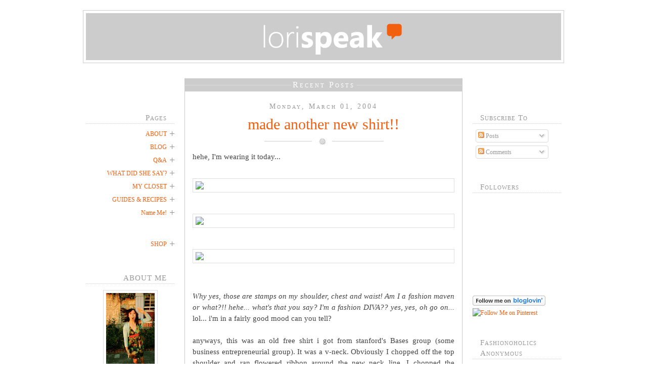

--- FILE ---
content_type: text/html; charset=UTF-8
request_url: http://www.lorispeak.com/2004/03/made-another-new-shirt.html?widgetType=BlogArchive&widgetId=BlogArchive1&action=toggle&dir=open&toggle=MONTHLY-1112342400000&toggleopen=MONTHLY-1078128000000
body_size: 13645
content:
<!DOCTYPE html>
<html dir='ltr' xmlns='http://www.w3.org/1999/xhtml' xmlns:b='http://www.google.com/2005/gml/b' xmlns:data='http://www.google.com/2005/gml/data' xmlns:expr='http://www.google.com/2005/gml/expr'>
<head>
<link href='https://www.blogger.com/static/v1/widgets/2944754296-widget_css_bundle.css' rel='stylesheet' type='text/css'/>
<meta content='text/html; charset=UTF-8' http-equiv='Content-Type'/>
<meta content='blogger' name='generator'/>
<link href='http://www.lorispeak.com/favicon.ico' rel='icon' type='image/x-icon'/>
<link href='http://www.lorispeak.com/2004/03/made-another-new-shirt.html' rel='canonical'/>
<link rel="alternate" type="application/atom+xml" title="LORISPEAK - Atom" href="http://www.lorispeak.com/feeds/posts/default" />
<link rel="alternate" type="application/rss+xml" title="LORISPEAK - RSS" href="http://www.lorispeak.com/feeds/posts/default?alt=rss" />
<link rel="service.post" type="application/atom+xml" title="LORISPEAK - Atom" href="https://www.blogger.com/feeds/6033903/posts/default" />

<link rel="alternate" type="application/atom+xml" title="LORISPEAK - Atom" href="http://www.lorispeak.com/feeds/107816983354208891/comments/default" />
<!--Can't find substitution for tag [blog.ieCssRetrofitLinks]-->
<link href='http://www.stanford.edu/~lwu81/me/basesshirt1.jpg' rel='image_src'/>
<meta content='http://www.lorispeak.com/2004/03/made-another-new-shirt.html' property='og:url'/>
<meta content='made another new shirt!!' property='og:title'/>
<meta content='hehe, I&#39;m wearing it today...      Why yes, those are stamps on my shoulder, chest and waist! Am I a fashion maven or what?!! hehe... ...' property='og:description'/>
<meta content='https://lh3.googleusercontent.com/blogger_img_proxy/AEn0k_sSiGWqGDlNOT5K_Oj3IOBDw6X2oXctRHl_Nn_p3x6NTVwngc4FAkYFsU-og7ti47iLC7AiqrIfDCX16oVEdLyjM1eEtRyH8U5ZVRrw5sO8ZlunKBo=w1200-h630-p-k-no-nu' property='og:image'/>
<title>made another new shirt!! | LORISPEAK</title>
<meta content='made another new shirt!!' name='description'/>
<style id='page-skin-1' type='text/css'><!--
/*
-----------------------------------------------
Blogger Template Style
Name:     Extreme Georgia
Author:   Klodian
URL:      www.deluxetemplates.net
Date:     July 2009
License:  This free Blogger template is licensed under the Creative Commons Attribution 3.0 License, which permits both personal and commercial use.
However, to satisfy the 'attribution' clause of the license, you are required to keep the footer links intact which provides due credit to its authors. For more specific details about the license, you may visit the URL below:
http://creativecommons.org/licenses/by/3.0/
----------------------------------------------- */
#navbar {
display: none !important;
}
/* Variable definitions
====================
<Variable name="bgcolor" description="Page Background Color"
type="color" default="#fff">
<Variable name="textcolor" description="Text Color"
type="color" default="#333">
<Variable name="linkcolor" description="Link Color"
type="color" default="#58a">
<Variable name="pagetitlecolor" description="Blog Title Color"
type="color" default="#666">
<Variable name="descriptioncolor" description="Blog Description Color"
type="color" default="#999">
<Variable name="titlecolor" description="Post Title Color"
type="color" default="#c60">
<Variable name="bordercolor" description="Border Color"
type="color" default="#ccc">
<Variable name="sidebarcolor" description="Sidebar Title Color"
type="color" default="#999">
<Variable name="sidebartextcolor" description="Sidebar Text Color"
type="color" default="#666">
<Variable name="visitedlinkcolor" description="Visited Link Color"
type="color" default="#999">
<Variable name="bodyfont" description="Text Font"
type="font" default="normal normal 100% Georgia, Serif">
<Variable name="headerfont" description="Sidebar Title Font"
type="font"
default="normal normal 78% 'Trebuchet MS',Trebuchet,Arial,Verdana,Sans-serif">
<Variable name="pagetitlefont" description="Blog Title Font"
type="font"
default="normal normal 200% Georgia, Serif">
<Variable name="descriptionfont" description="Blog Description Font"
type="font"
default="normal normal 78% 'Trebuchet MS', Trebuchet, Arial, Verdana, Sans-serif">
<Variable name="postfooterfont" description="Post Footer Font"
type="font"
default="normal normal 78% 'Trebuchet MS', Trebuchet, Arial, Verdana, Sans-serif">
<Variable name="startSide" description="Side where text starts in blog language"
type="automatic" default="left">
<Variable name="endSide" description="Side where text ends in blog language"
type="automatic" default="right">
*/
/* Use this with templates/template-twocol.html */
body {
-moz-background-clip:border;
-moz-background-inline-policy:continuous;
-moz-background-origin:padding;
background:#FFFFFF none repeat scroll 0 0;
color:#444444;
font-family:georgia,verdana,arial;
font-size:small;
font-size-adjust:none;
font-stretch:normal;
font-style:normal;
font-variant:normal;
font-weight:normal;
line-height:20px;
margin: 0;
padding: 0;
text-align:center;
}
a:link {
color:#F25F0F;
text-decoration:none;
}
a:visited {
color:#F25F0F;
text-decoration:none;
}
a:hover {
border-bottom:1px dotted;
color:#444444;
text-decoration:none;
}
a img {
border-width:0;
}
#header-wrapper {
margin: 0 auto 30px;
width: 100%;
}
#header-inner {
background-position:center center;
margin-left:auto;
margin-right:auto;
width: 100%;
background-color: #cccccc;
}
#header {
color:#666666;
margin: 20px auto;
text-align:center;
width: 940px;
border: solid 1px #cccccc;
padding: 5px;
}
#header h1 {
font-family:Georgia,Serif;
font-size:54px;
font-size-adjust:none;
font-stretch:normal;
font-style:normal;
font-variant:normal;
font-weight:normal;
letter-spacing:-1px;
line-height:normal;
margin:5px 5px 0;
padding:15px 20px 6px;
text-transform:none;
}
#header a {
color:#666666;
text-decoration:none;
}
#header a:hover {
border:0 none;
color:#666666;
}
#header .description {
color:#999999;
font-family:georgia;
font-size:20px;
font-size-adjust:none;
font-stretch:normal;
font-style:normal;
font-variant:normal;
font-weight:normal;
letter-spacing:3px;
line-height:normal;
margin:0 5px 5px;
padding:0 20px 15px;
text-transform:none;
}
#header img {
margin-left:auto;
margin-right:auto;
}
#outer-wrapper {
font-family:Georgia,Serif;
font-size:100%;
font-size-adjust:none;
font-stretch:normal;
font-style:normal;
font-variant:normal;
font-weight:normal;
line-height:normal;
margin: 0;
padding: 0px;
text-align:left;
width:100%;
}
#content-wrapper {
width:960px;
margin:0 auto;
}
#main-wrapper {
border:1px solid #CCCCCC;
float:left;
margin-bottom:20px;
overflow:hidden;
padding-bottom:17px;
width:548px;
word-wrap:break-word;
}
#sidebar-wrapper {
float:right;
font-size:12px;
overflow:hidden;
padding:45px 10px 0 20px;
width:175px;
word-wrap:break-word;
overflow: hidden;
}
h2 {
border-bottom:1px dotted #CCCCCC;
color:#999999;
font-family:georgia;
font-size:15px;
font-size-adjust:none;
font-stretch:normal;
font-style:normal;
font-variant:small-caps;
font-weight:normal;
letter-spacing:1px;
line-height:1.4em;
margin:1.5em 0 0.75em;
padding-left:15px;
padding-right:15px;
text-transform:none;
}
h2.date-header {
border:medium none navajoWhite;
color:#999999;
font-family:georgia;
font-size:14px;
letter-spacing:3px;
margin:0 0 -15px;
padding:0;
text-align:center;
text-transform:none;
}
.post {
color:#444444;
font-size:1.15em;
line-height:165%;
margin-bottom:15px;
text-align:justify;
}
.post h3 {
color:#F25F0F;
font-family:georgia;
font-size:30px;
font-weight:normal;
line-height:1.4em;
margin:0 0 2px;
padding:0 15px;
text-align:center;
}
.post h3 a, .post h3 a:visited, .post h3 strong {
color:#F25F0F;
display:block;
font-weight:normal;
text-decoration:none;
}
.post h3 strong, .post h3 a:hover {
border:medium none;
color:#333333;
}
.post-body {
line-height:22px;
padding:0 15px;
}
.post-body blockquote {
color:#666666;
font-style:italic;
line-height:1.3em;
}
.post img {
margin-top: 10px;
margin-bottom: 10px;
margin-left:auto;
margin-right:auto;
display: block;
padding: 5px;
border: solid 1px #dddddd;
}
.post a img {
border: solid 1px #dddddd;
}
.post-footer {
-moz-background-clip:border;
-moz-background-inline-policy:continuous;
-moz-background-origin:padding;
background:transparent url(https://blogger.googleusercontent.com/img/b/R29vZ2xl/AVvXsEhezGY8CoUK_-sJAacLDGFnldmY9vmadHH6ll4jNZxoqrB9GklyZ16yYPQBFNevJZaLb2ffDxEEaLbbznn2cnFqkKvdkvgI5FwS0xU8fyNHoCUweUtI9jkRtjvOsgDuhdjJzJoj/s400/metadata-bg.png) no-repeat scroll center top;
border-bottom:1px dotted #CCCCCC;
color:#999999;
font-family:georgia;
font-size:12px;
font-size-adjust:none;
font-stretch:normal;
font-style:normal;
font-variant:normal;
font-weight:normal;
letter-spacing:0.1em;
line-height:1.4em;
margin:0.75em 0;
padding:20px 15px 40px;
text-align:center;
text-transform:none;
}
.comment-link {
margin-left:0;
}
.post blockquote {
margin-bottom:1em;
margin-left:20px;
margin-right:20px;
}
.post blockquote p {
margin:0.75em 0;
}
.comment-author {
}
#comments h4 {
color:#666666;
font-weight:bold;
letter-spacing:0.2em;
line-height:1.4em;
margin:1em 0;
text-transform:none;
}
#comments-block {
line-height:1.6em;
margin:1em 0 1.5em;
}
#comments-block .comment-author {
-moz-background-clip:border;
-moz-background-inline-policy:continuous;
-moz-background-origin:padding;
background:#EEEEEE none repeat scroll 0 0;
border:1px solid #EEEEEE;
font-size:15px;
font-weight:bold;
margin-right:20px;
padding:5px;
}
#comments .blogger-comment-icon, .blogger-comment-icon {
-moz-background-clip:border;
-moz-background-inline-policy:continuous;
-moz-background-origin:padding;
background:#EEEEEE none repeat scroll 0 0;
border-color:#CCCCCC #CCCCCC #EEEEEE;
border-style:solid;
border-width:2px 1px 1px;
line-height:16px;
padding:5px;
}
#comments-block .comment-body {
border-left:1px solid #EEEEEE;
border-right:1px solid #EEEEEE;
margin-left:0;
margin-right:20px;
padding:7px;
}
#comments-block .comment-footer {
border-bottom:1px solid #EEEEEE;
border-left:1px solid #EEEEEE;
border-right:1px solid #EEEEEE;
font-size:11px;
line-height:1.4em;
margin:-0.25em 20px 2em 0;
padding:5px;
text-transform:none;
}
#comments-block .comment-body p {
margin:0 0 0.75em;
}
.deleted-comment {
color:gray;
font-style:italic;
}
#blog-pager-newer-link {
float:left;
}
#blog-pager-newer-link a {
-moz-background-clip:border;
-moz-background-inline-policy:continuous;
-moz-background-origin:padding;
background:#CCCCCC none repeat scroll 0 0;
color:#FFFFFF;
float:left;
font-size:1.2em;
font-variant:small-caps;
margin-left:20px;
margin-top:-3px;
padding:3px 10px;
}
#blog-pager-newer-link a:hover {
-moz-background-clip:border;
-moz-background-inline-policy:continuous;
-moz-background-origin:padding;
background:#333333 none repeat scroll 0 0;
border:medium none;
}
#blog-pager-older-link {
float:right;
}
#blog-pager-older-link a {
-moz-background-clip:border;
-moz-background-inline-policy:continuous;
-moz-background-origin:padding;
background:#CCCCCC none repeat scroll 0 0;
color:#FFFFFF;
float:left;
font-size:1.2em;
font-variant:small-caps;
margin-left:20px;
margin-top:-3px;
padding:3px 10px;
}
#blog-pager-older-link a:hover {
-moz-background-clip:border;
-moz-background-inline-policy:continuous;
-moz-background-origin:padding;
background:#333333 none repeat scroll 0 0;
border:medium none;
}
#blog-pager {
text-align:center;
width:530px;
}
.feed-links {
clear:both;
line-height:2.5em;
}
.sidebar {
color:#666666;
line-height:1.5em;
}
.sidebar2 {
color:#666666;
line-height:1.5em;
}
.sidebar2 img {
padding: 5px;
border: solid 1px #dddddd;
display: block;
margin-left: auto;
margin-right: auto;
}
.sidebar ul {
list-style-image:none;
list-style-position:outside;
list-style-type:none;
margin:0;
padding:0;
}
.sidebar2 ul {
list-style-image:none;
list-style-position:outside;
list-style-type:none;
margin:0;
padding:0;
}
.sidebar li {
-moz-background-clip:border;
-moz-background-inline-policy:continuous;
-moz-background-origin:padding;
background:transparent url(https://blogger.googleusercontent.com/img/b/R29vZ2xl/AVvXsEj48RYv1Q6NVLsPD4wFuQvknWmb3_wSg_d377OPGpJcj3Bq2DSwtk_DplfRvrikoyqXEnd5mHz0PZFor5FtyAV2xkDQAuMfJFIdGJolRAooyjQJ6zn2_Yp39ilqsDHVdcUq6laA/s400/bullet.png) no-repeat scroll left 4px;
line-height:1.5em;
margin:0 0 5px;
padding:0 15px 0.25em;
}
.sidebar2 li {
-moz-background-clip:border;
-moz-background-inline-policy:continuous;
-moz-background-origin:padding;
background:transparent url(https://blogger.googleusercontent.com/img/b/R29vZ2xl/AVvXsEj48RYv1Q6NVLsPD4wFuQvknWmb3_wSg_d377OPGpJcj3Bq2DSwtk_DplfRvrikoyqXEnd5mHz0PZFor5FtyAV2xkDQAuMfJFIdGJolRAooyjQJ6zn2_Yp39ilqsDHVdcUq6laA/s400/bullet.png) no-repeat scroll right 4px;
line-height:1.5em;
margin:0 0 5px;
padding:0 15px 0.25em;
text-indent:-15px;
}
.sidebar .widget, .main .widget {
margin:0 0 1.5em;
padding:0 0 1.5em;
}
.sidebar2 .widget, .main .widget {
margin:0 0 1.5em;
padding:0 0 1.5em;
}
#sidebar2 .sidebar2 li {
-moz-background-clip:border;
-moz-background-inline-policy:continuous;
-moz-background-origin:padding;
background:transparent url(https://blogger.googleusercontent.com/img/b/R29vZ2xl/AVvXsEj48RYv1Q6NVLsPD4wFuQvknWmb3_wSg_d377OPGpJcj3Bq2DSwtk_DplfRvrikoyqXEnd5mHz0PZFor5FtyAV2xkDQAuMfJFIdGJolRAooyjQJ6zn2_Yp39ilqsDHVdcUq6laA/s400/bullet.png) no-repeat scroll right 6px;
line-height:1.5em;
margin:0 0 5px;
padding:0 15px 0.25em;
text-indent:-15px;
}
.sidebar .widget, .main .widget {
margin:0 0 1.5em;
padding:0 0 1.5em;
}
.sidebar2 .widget, .main .widget {
margin:0 0 1.5em;
padding:0 0 1.5em;
}
.main .Blog {
border-bottom-width:0;
}
.profile-img {
border:1px solid #CCCCCC;
float:left;
margin:0 5px 5px 0;
padding:4px;
}
.profile-data {
color:#999999;
font-family:'Trebuchet MS',Trebuchet,Arial,Verdana,Sans-serif;
font-size:78%;
font-size-adjust:none;
font-stretch:normal;
font-style:normal;
font-variant:normal;
font-weight:bold;
letter-spacing:0.1em;
line-height:1.6em;
margin:0;
text-transform:uppercase;
}
.profile-datablock {
margin:0.5em 0;
}
.profile-textblock {
line-height:1.6em;
margin:0.5em 0;
}
.profile-link {
font-family:'Trebuchet MS',Trebuchet,Arial,Verdana,Sans-serif;
font-size:78%;
font-size-adjust:none;
font-stretch:normal;
font-style:normal;
font-variant:normal;
font-weight:normal;
letter-spacing:0.1em;
line-height:normal;
text-transform:uppercase;
}
#footer {
color:#999999;
font-size:12px;
letter-spacing:2px;
line-height:8px;
text-align:center;
}
#sidebar-wrapperL {
float:left;
font-size:12px;
overflow:hidden;
padding:45px 20px 0 10px;
text-align:right;
width:175px;
word-wrap:break-word;
}
#page-info {
-moz-background-clip:border;
-moz-background-inline-policy:continuous;
-moz-background-origin:padding;
background:#CCCCCC url(https://blogger.googleusercontent.com/img/b/R29vZ2xl/AVvXsEjLqDBrXU7HXPGgHTQIID99o21J2T0V22aCMSmohZRLQRuKi4My5TElXKTf1LUncWgw3k8iy1SRye6sruyhHqceGe2AQ5hGJ-nxmGwTnnihIWQdu_WdmLeQaLwzNgDU8En2UQ2l/s400/info_bg.png) repeat-x scroll 0 0;
color:#FFFFFF;
font-size:1.2em;
font-variant:small-caps;
margin-top:0;
padding:3px 0 4px;
text-align:center;
}
#page-info span {
-moz-background-clip:border;
-moz-background-inline-policy:continuous;
-moz-background-origin:padding;
background:#CCCCCC none repeat scroll 0 0;
letter-spacing:3px;
padding:0 3px;
}
.hentry {
margin:20px 0 31px;
overflow:hidden;
}
.post-author {
-moz-background-clip:border;
-moz-background-inline-policy:continuous;
-moz-background-origin:padding;
background:transparent url(https://blogger.googleusercontent.com/img/b/R29vZ2xl/AVvXsEikhtAqIjiemZBEingi85A7CpFrgY_76Bk8CvZ6AA8-ZvvLK5CTXSNWQ0Nvxlp2IOoxX4l-pc0NiaQoI9myGbiMqkOSe_WZN8wuJcQsbZvzzChUs1POQsT8Cj-nYqJTWzE4HzWO/s400/lala.png) no-repeat scroll center bottom;
color:#999999;
font-family:georgia;
font-size:12px;
font-style:italic;
letter-spacing:2px;
margin:0 0 10px;
padding:0 0 20px;
text-align:center;
}
#comments {
margin-left:15px;
}
#about {
text-align: left;
}

--></style>
<script type='text/javascript'>

  var _gaq = _gaq || [];
  _gaq.push(['_setAccount', 'UA-16751629-3']);
  _gaq.push(['_trackPageview']);

  (function() {
    var ga = document.createElement('script'); ga.type = 'text/javascript'; ga.async = true;
    ga.src = ('https:' == document.location.protocol ? 'https://ssl' : 'http://www') + '.google-analytics.com/ga.js';
    var s = document.getElementsByTagName('script')[0]; s.parentNode.insertBefore(ga, s);
  })();

</script>
<link href='https://www.blogger.com/dyn-css/authorization.css?targetBlogID=6033903&amp;zx=27c26112-d179-4084-89b8-865a0b9d4a7b' media='none' onload='if(media!=&#39;all&#39;)media=&#39;all&#39;' rel='stylesheet'/><noscript><link href='https://www.blogger.com/dyn-css/authorization.css?targetBlogID=6033903&amp;zx=27c26112-d179-4084-89b8-865a0b9d4a7b' rel='stylesheet'/></noscript>
<meta name='google-adsense-platform-account' content='ca-host-pub-1556223355139109'/>
<meta name='google-adsense-platform-domain' content='blogspot.com'/>

</head>
<body>
<div class='navbar section' id='navbar'><div class='widget Navbar' data-version='1' id='Navbar1'><script type="text/javascript">
    function setAttributeOnload(object, attribute, val) {
      if(window.addEventListener) {
        window.addEventListener('load',
          function(){ object[attribute] = val; }, false);
      } else {
        window.attachEvent('onload', function(){ object[attribute] = val; });
      }
    }
  </script>
<div id="navbar-iframe-container"></div>
<script type="text/javascript" src="https://apis.google.com/js/platform.js"></script>
<script type="text/javascript">
      gapi.load("gapi.iframes:gapi.iframes.style.bubble", function() {
        if (gapi.iframes && gapi.iframes.getContext) {
          gapi.iframes.getContext().openChild({
              url: 'https://www.blogger.com/navbar/6033903?po\x3d107816983354208891\x26origin\x3dhttp://www.lorispeak.com',
              where: document.getElementById("navbar-iframe-container"),
              id: "navbar-iframe"
          });
        }
      });
    </script><script type="text/javascript">
(function() {
var script = document.createElement('script');
script.type = 'text/javascript';
script.src = '//pagead2.googlesyndication.com/pagead/js/google_top_exp.js';
var head = document.getElementsByTagName('head')[0];
if (head) {
head.appendChild(script);
}})();
</script>
</div></div>
<div id='outer-wrapper'><div id='wrap2'>
<!-- skip links for text browsers -->
<span id='skiplinks' style='display:none;'>
<a href='#main'>skip to main </a> |
      <a href='#sidebar'>skip to sidebar</a>
</span>
<div id='header-wrapper'>
<div class='header section' id='header'><div class='widget Header' data-version='1' id='Header1'>
<div id='header-inner'>
<a href='http://www.lorispeak.com/' style='display: block'>
<img alt='LORISPEAK' height='93px; ' id='Header1_headerimg' src='https://blogger.googleusercontent.com/img/b/R29vZ2xl/AVvXsEhKfijTwOr6h1w9N8MT3o_3BX-ZXbhJjUcq9FWaHM0nJuA_KUZ1Ku4knY3goG2O0TLconokvzBQ95oYDzu23y3af98Sfujn2OXHrjQBXR6HjPeCjEOIC4PE7a6KiORol8RTLHuy/s1600-r/loriSpeak_banner_lighter.png' style='display: block' width='454px; '/>
</a>
</div>
</div></div>
</div>
<div id='content-wrapper'>
<div id='crosscol-wrapper' style='text-align:center'>
<div class='crosscol no-items section' id='crosscol'></div>
</div>
<div id='sidebar-wrapperL'>
<div class='sidebar2 section' id='sidebar2'><div class='widget PageList' data-version='1' id='PageList1'>
<h2>Pages</h2>
<div class='widget-content'>
<ul>
<li>
<a href='http://www.lorispeak.com/p/about.html'>ABOUT</a>
</li>
<li>
<a href='http://www.lorispeak.com/'>BLOG</a>
</li>
<li>
<a href='http://www.lorispeak.com/p/questions.html'>Q&amp;A</a>
</li>
<li>
<a href='http://www.lorispeak.com/p/learn-my-language.html'>WHAT DID SHE SAY?</a>
</li>
<li>
<a href='http://www.lorispeak.com/p/whats-in-my-closet.html'>MY CLOSET</a>
</li>
<li>
<a href='http://www.lorispeak.com/p/guides.html'>GUIDES &amp; RECIPES</a>
</li>
<li>
<a href='http://www.lorispeak.com/p/name-that-item.html'>Name Me!</a>
</li>
</ul>
<div class='clear'></div>
</div>
</div><div class='widget LinkList' data-version='1' id='LinkList1'>
<div class='widget-content'>
<ul>
<li><a href='http://closetreductionism.blogspot.com/'>SHOP</a></li>
</ul>
<div class='clear'></div>
</div>
</div><div class='widget Text' data-version='1' id='Text1'>
<h2 class='title'>ABOUT ME</h2>
<div class='widget-content'>
<img src="https://blogger.googleusercontent.com/img/b/R29vZ2xl/AVvXsEg4SuF1B_ELSsHEK8CFeztKhxi2wZGNCiLe4tLpszHKF9wnCOtHzBgCga1lkTUx7kTyY8MgfHEQK56FqeE3_TQDWi0c2GdOPWEd8YAm3d5Fs-RrS1aFbWHFs_fJhKQZeA-9wzYz/s144/IMG_6864.JPG" /> <p id="about">I'm Lori. Welcome to my little blog. I live with my husband, our two kitties, and a doggy.<br/><br/>Thanks for stopping by!</p>
</div>
<div class='clear'></div>
</div><div class='widget BlogSearch' data-version='1' id='BlogSearch1'>
<h2 class='title'>Search This Blog</h2>
<div class='widget-content'>
<div id='BlogSearch1_form'>
<form action='http://www.lorispeak.com/search' class='gsc-search-box' target='_top'>
<table cellpadding='0' cellspacing='0' class='gsc-search-box'>
<tbody>
<tr>
<td class='gsc-input'>
<input autocomplete='off' class='gsc-input' name='q' size='10' title='search' type='text' value=''/>
</td>
<td class='gsc-search-button'>
<input class='gsc-search-button' title='search' type='submit' value='Search'/>
</td>
</tr>
</tbody>
</table>
</form>
</div>
</div>
<div class='clear'></div>
</div><div class='widget BlogArchive' data-version='1' id='BlogArchive1'>
<h2>Archives</h2>
<div class='widget-content'>
<div id='ArchiveList'>
<div id='BlogArchive1_ArchiveList'>
<ul>
<li class='archivedate collapsed'>
<a class='toggle' href='//www.lorispeak.com/2004/03/made-another-new-shirt.html?widgetType=BlogArchive&widgetId=BlogArchive1&action=toggle&dir=open&toggle=YEARLY-1325404800000&toggleopen=MONTHLY-1078128000000'>
<span class='zippy'>

              &#9658;
            
</span>
</a>
<a class='post-count-link' href='http://www.lorispeak.com/2012/'>2012</a>
<span class='post-count' dir='ltr'>(16)</span>
<ul>
<li class='archivedate collapsed'>
<a class='toggle' href='//www.lorispeak.com/2004/03/made-another-new-shirt.html?widgetType=BlogArchive&widgetId=BlogArchive1&action=toggle&dir=open&toggle=MONTHLY-1333263600000&toggleopen=MONTHLY-1078128000000'>
<span class='zippy'>

              &#9658;
            
</span>
</a>
<a class='post-count-link' href='http://www.lorispeak.com/2012/04/'>April</a>
<span class='post-count' dir='ltr'>(1)</span>
</li>
</ul>
<ul>
<li class='archivedate collapsed'>
<a class='toggle' href='//www.lorispeak.com/2004/03/made-another-new-shirt.html?widgetType=BlogArchive&widgetId=BlogArchive1&action=toggle&dir=open&toggle=MONTHLY-1330588800000&toggleopen=MONTHLY-1078128000000'>
<span class='zippy'>

              &#9658;
            
</span>
</a>
<a class='post-count-link' href='http://www.lorispeak.com/2012/03/'>March</a>
<span class='post-count' dir='ltr'>(8)</span>
</li>
</ul>
<ul>
<li class='archivedate collapsed'>
<a class='toggle' href='//www.lorispeak.com/2004/03/made-another-new-shirt.html?widgetType=BlogArchive&widgetId=BlogArchive1&action=toggle&dir=open&toggle=MONTHLY-1328083200000&toggleopen=MONTHLY-1078128000000'>
<span class='zippy'>

              &#9658;
            
</span>
</a>
<a class='post-count-link' href='http://www.lorispeak.com/2012/02/'>February</a>
<span class='post-count' dir='ltr'>(7)</span>
</li>
</ul>
</li>
</ul>
<ul>
<li class='archivedate collapsed'>
<a class='toggle' href='//www.lorispeak.com/2004/03/made-another-new-shirt.html?widgetType=BlogArchive&widgetId=BlogArchive1&action=toggle&dir=open&toggle=YEARLY-1293868800000&toggleopen=MONTHLY-1078128000000'>
<span class='zippy'>

              &#9658;
            
</span>
</a>
<a class='post-count-link' href='http://www.lorispeak.com/2011/'>2011</a>
<span class='post-count' dir='ltr'>(57)</span>
<ul>
<li class='archivedate collapsed'>
<a class='toggle' href='//www.lorispeak.com/2004/03/made-another-new-shirt.html?widgetType=BlogArchive&widgetId=BlogArchive1&action=toggle&dir=open&toggle=MONTHLY-1312182000000&toggleopen=MONTHLY-1078128000000'>
<span class='zippy'>

              &#9658;
            
</span>
</a>
<a class='post-count-link' href='http://www.lorispeak.com/2011/08/'>August</a>
<span class='post-count' dir='ltr'>(4)</span>
</li>
</ul>
<ul>
<li class='archivedate collapsed'>
<a class='toggle' href='//www.lorispeak.com/2004/03/made-another-new-shirt.html?widgetType=BlogArchive&widgetId=BlogArchive1&action=toggle&dir=open&toggle=MONTHLY-1309503600000&toggleopen=MONTHLY-1078128000000'>
<span class='zippy'>

              &#9658;
            
</span>
</a>
<a class='post-count-link' href='http://www.lorispeak.com/2011/07/'>July</a>
<span class='post-count' dir='ltr'>(4)</span>
</li>
</ul>
<ul>
<li class='archivedate collapsed'>
<a class='toggle' href='//www.lorispeak.com/2004/03/made-another-new-shirt.html?widgetType=BlogArchive&widgetId=BlogArchive1&action=toggle&dir=open&toggle=MONTHLY-1306911600000&toggleopen=MONTHLY-1078128000000'>
<span class='zippy'>

              &#9658;
            
</span>
</a>
<a class='post-count-link' href='http://www.lorispeak.com/2011/06/'>June</a>
<span class='post-count' dir='ltr'>(4)</span>
</li>
</ul>
<ul>
<li class='archivedate collapsed'>
<a class='toggle' href='//www.lorispeak.com/2004/03/made-another-new-shirt.html?widgetType=BlogArchive&widgetId=BlogArchive1&action=toggle&dir=open&toggle=MONTHLY-1304233200000&toggleopen=MONTHLY-1078128000000'>
<span class='zippy'>

              &#9658;
            
</span>
</a>
<a class='post-count-link' href='http://www.lorispeak.com/2011/05/'>May</a>
<span class='post-count' dir='ltr'>(13)</span>
</li>
</ul>
<ul>
<li class='archivedate collapsed'>
<a class='toggle' href='//www.lorispeak.com/2004/03/made-another-new-shirt.html?widgetType=BlogArchive&widgetId=BlogArchive1&action=toggle&dir=open&toggle=MONTHLY-1301641200000&toggleopen=MONTHLY-1078128000000'>
<span class='zippy'>

              &#9658;
            
</span>
</a>
<a class='post-count-link' href='http://www.lorispeak.com/2011/04/'>April</a>
<span class='post-count' dir='ltr'>(8)</span>
</li>
</ul>
<ul>
<li class='archivedate collapsed'>
<a class='toggle' href='//www.lorispeak.com/2004/03/made-another-new-shirt.html?widgetType=BlogArchive&widgetId=BlogArchive1&action=toggle&dir=open&toggle=MONTHLY-1298966400000&toggleopen=MONTHLY-1078128000000'>
<span class='zippy'>

              &#9658;
            
</span>
</a>
<a class='post-count-link' href='http://www.lorispeak.com/2011/03/'>March</a>
<span class='post-count' dir='ltr'>(8)</span>
</li>
</ul>
<ul>
<li class='archivedate collapsed'>
<a class='toggle' href='//www.lorispeak.com/2004/03/made-another-new-shirt.html?widgetType=BlogArchive&widgetId=BlogArchive1&action=toggle&dir=open&toggle=MONTHLY-1296547200000&toggleopen=MONTHLY-1078128000000'>
<span class='zippy'>

              &#9658;
            
</span>
</a>
<a class='post-count-link' href='http://www.lorispeak.com/2011/02/'>February</a>
<span class='post-count' dir='ltr'>(12)</span>
</li>
</ul>
<ul>
<li class='archivedate collapsed'>
<a class='toggle' href='//www.lorispeak.com/2004/03/made-another-new-shirt.html?widgetType=BlogArchive&widgetId=BlogArchive1&action=toggle&dir=open&toggle=MONTHLY-1293868800000&toggleopen=MONTHLY-1078128000000'>
<span class='zippy'>

              &#9658;
            
</span>
</a>
<a class='post-count-link' href='http://www.lorispeak.com/2011/01/'>January</a>
<span class='post-count' dir='ltr'>(4)</span>
</li>
</ul>
</li>
</ul>
<ul>
<li class='archivedate collapsed'>
<a class='toggle' href='//www.lorispeak.com/2004/03/made-another-new-shirt.html?widgetType=BlogArchive&widgetId=BlogArchive1&action=toggle&dir=open&toggle=YEARLY-1262332800000&toggleopen=MONTHLY-1078128000000'>
<span class='zippy'>

              &#9658;
            
</span>
</a>
<a class='post-count-link' href='http://www.lorispeak.com/2010/'>2010</a>
<span class='post-count' dir='ltr'>(136)</span>
<ul>
<li class='archivedate collapsed'>
<a class='toggle' href='//www.lorispeak.com/2004/03/made-another-new-shirt.html?widgetType=BlogArchive&widgetId=BlogArchive1&action=toggle&dir=open&toggle=MONTHLY-1291190400000&toggleopen=MONTHLY-1078128000000'>
<span class='zippy'>

              &#9658;
            
</span>
</a>
<a class='post-count-link' href='http://www.lorispeak.com/2010/12/'>December</a>
<span class='post-count' dir='ltr'>(7)</span>
</li>
</ul>
<ul>
<li class='archivedate collapsed'>
<a class='toggle' href='//www.lorispeak.com/2004/03/made-another-new-shirt.html?widgetType=BlogArchive&widgetId=BlogArchive1&action=toggle&dir=open&toggle=MONTHLY-1288594800000&toggleopen=MONTHLY-1078128000000'>
<span class='zippy'>

              &#9658;
            
</span>
</a>
<a class='post-count-link' href='http://www.lorispeak.com/2010/11/'>November</a>
<span class='post-count' dir='ltr'>(15)</span>
</li>
</ul>
<ul>
<li class='archivedate collapsed'>
<a class='toggle' href='//www.lorispeak.com/2004/03/made-another-new-shirt.html?widgetType=BlogArchive&widgetId=BlogArchive1&action=toggle&dir=open&toggle=MONTHLY-1285916400000&toggleopen=MONTHLY-1078128000000'>
<span class='zippy'>

              &#9658;
            
</span>
</a>
<a class='post-count-link' href='http://www.lorispeak.com/2010/10/'>October</a>
<span class='post-count' dir='ltr'>(31)</span>
</li>
</ul>
<ul>
<li class='archivedate collapsed'>
<a class='toggle' href='//www.lorispeak.com/2004/03/made-another-new-shirt.html?widgetType=BlogArchive&widgetId=BlogArchive1&action=toggle&dir=open&toggle=MONTHLY-1283324400000&toggleopen=MONTHLY-1078128000000'>
<span class='zippy'>

              &#9658;
            
</span>
</a>
<a class='post-count-link' href='http://www.lorispeak.com/2010/09/'>September</a>
<span class='post-count' dir='ltr'>(37)</span>
</li>
</ul>
<ul>
<li class='archivedate collapsed'>
<a class='toggle' href='//www.lorispeak.com/2004/03/made-another-new-shirt.html?widgetType=BlogArchive&widgetId=BlogArchive1&action=toggle&dir=open&toggle=MONTHLY-1280646000000&toggleopen=MONTHLY-1078128000000'>
<span class='zippy'>

              &#9658;
            
</span>
</a>
<a class='post-count-link' href='http://www.lorispeak.com/2010/08/'>August</a>
<span class='post-count' dir='ltr'>(8)</span>
</li>
</ul>
<ul>
<li class='archivedate collapsed'>
<a class='toggle' href='//www.lorispeak.com/2004/03/made-another-new-shirt.html?widgetType=BlogArchive&widgetId=BlogArchive1&action=toggle&dir=open&toggle=MONTHLY-1277967600000&toggleopen=MONTHLY-1078128000000'>
<span class='zippy'>

              &#9658;
            
</span>
</a>
<a class='post-count-link' href='http://www.lorispeak.com/2010/07/'>July</a>
<span class='post-count' dir='ltr'>(26)</span>
</li>
</ul>
<ul>
<li class='archivedate collapsed'>
<a class='toggle' href='//www.lorispeak.com/2004/03/made-another-new-shirt.html?widgetType=BlogArchive&widgetId=BlogArchive1&action=toggle&dir=open&toggle=MONTHLY-1275375600000&toggleopen=MONTHLY-1078128000000'>
<span class='zippy'>

              &#9658;
            
</span>
</a>
<a class='post-count-link' href='http://www.lorispeak.com/2010/06/'>June</a>
<span class='post-count' dir='ltr'>(12)</span>
</li>
</ul>
</li>
</ul>
<ul>
<li class='archivedate collapsed'>
<a class='toggle' href='//www.lorispeak.com/2004/03/made-another-new-shirt.html?widgetType=BlogArchive&widgetId=BlogArchive1&action=toggle&dir=open&toggle=YEARLY-1230796800000&toggleopen=MONTHLY-1078128000000'>
<span class='zippy'>

              &#9658;
            
</span>
</a>
<a class='post-count-link' href='http://www.lorispeak.com/2009/'>2009</a>
<span class='post-count' dir='ltr'>(32)</span>
<ul>
<li class='archivedate collapsed'>
<a class='toggle' href='//www.lorispeak.com/2004/03/made-another-new-shirt.html?widgetType=BlogArchive&widgetId=BlogArchive1&action=toggle&dir=open&toggle=MONTHLY-1257058800000&toggleopen=MONTHLY-1078128000000'>
<span class='zippy'>

              &#9658;
            
</span>
</a>
<a class='post-count-link' href='http://www.lorispeak.com/2009/11/'>November</a>
<span class='post-count' dir='ltr'>(2)</span>
</li>
</ul>
<ul>
<li class='archivedate collapsed'>
<a class='toggle' href='//www.lorispeak.com/2004/03/made-another-new-shirt.html?widgetType=BlogArchive&widgetId=BlogArchive1&action=toggle&dir=open&toggle=MONTHLY-1251788400000&toggleopen=MONTHLY-1078128000000'>
<span class='zippy'>

              &#9658;
            
</span>
</a>
<a class='post-count-link' href='http://www.lorispeak.com/2009/09/'>September</a>
<span class='post-count' dir='ltr'>(1)</span>
</li>
</ul>
<ul>
<li class='archivedate collapsed'>
<a class='toggle' href='//www.lorispeak.com/2004/03/made-another-new-shirt.html?widgetType=BlogArchive&widgetId=BlogArchive1&action=toggle&dir=open&toggle=MONTHLY-1246431600000&toggleopen=MONTHLY-1078128000000'>
<span class='zippy'>

              &#9658;
            
</span>
</a>
<a class='post-count-link' href='http://www.lorispeak.com/2009/07/'>July</a>
<span class='post-count' dir='ltr'>(1)</span>
</li>
</ul>
<ul>
<li class='archivedate collapsed'>
<a class='toggle' href='//www.lorispeak.com/2004/03/made-another-new-shirt.html?widgetType=BlogArchive&widgetId=BlogArchive1&action=toggle&dir=open&toggle=MONTHLY-1243839600000&toggleopen=MONTHLY-1078128000000'>
<span class='zippy'>

              &#9658;
            
</span>
</a>
<a class='post-count-link' href='http://www.lorispeak.com/2009/06/'>June</a>
<span class='post-count' dir='ltr'>(3)</span>
</li>
</ul>
<ul>
<li class='archivedate collapsed'>
<a class='toggle' href='//www.lorispeak.com/2004/03/made-another-new-shirt.html?widgetType=BlogArchive&widgetId=BlogArchive1&action=toggle&dir=open&toggle=MONTHLY-1241161200000&toggleopen=MONTHLY-1078128000000'>
<span class='zippy'>

              &#9658;
            
</span>
</a>
<a class='post-count-link' href='http://www.lorispeak.com/2009/05/'>May</a>
<span class='post-count' dir='ltr'>(5)</span>
</li>
</ul>
<ul>
<li class='archivedate collapsed'>
<a class='toggle' href='//www.lorispeak.com/2004/03/made-another-new-shirt.html?widgetType=BlogArchive&widgetId=BlogArchive1&action=toggle&dir=open&toggle=MONTHLY-1238569200000&toggleopen=MONTHLY-1078128000000'>
<span class='zippy'>

              &#9658;
            
</span>
</a>
<a class='post-count-link' href='http://www.lorispeak.com/2009/04/'>April</a>
<span class='post-count' dir='ltr'>(3)</span>
</li>
</ul>
<ul>
<li class='archivedate collapsed'>
<a class='toggle' href='//www.lorispeak.com/2004/03/made-another-new-shirt.html?widgetType=BlogArchive&widgetId=BlogArchive1&action=toggle&dir=open&toggle=MONTHLY-1233475200000&toggleopen=MONTHLY-1078128000000'>
<span class='zippy'>

              &#9658;
            
</span>
</a>
<a class='post-count-link' href='http://www.lorispeak.com/2009/02/'>February</a>
<span class='post-count' dir='ltr'>(6)</span>
</li>
</ul>
<ul>
<li class='archivedate collapsed'>
<a class='toggle' href='//www.lorispeak.com/2004/03/made-another-new-shirt.html?widgetType=BlogArchive&widgetId=BlogArchive1&action=toggle&dir=open&toggle=MONTHLY-1230796800000&toggleopen=MONTHLY-1078128000000'>
<span class='zippy'>

              &#9658;
            
</span>
</a>
<a class='post-count-link' href='http://www.lorispeak.com/2009/01/'>January</a>
<span class='post-count' dir='ltr'>(11)</span>
</li>
</ul>
</li>
</ul>
<ul>
<li class='archivedate collapsed'>
<a class='toggle' href='//www.lorispeak.com/2004/03/made-another-new-shirt.html?widgetType=BlogArchive&widgetId=BlogArchive1&action=toggle&dir=open&toggle=YEARLY-1199174400000&toggleopen=MONTHLY-1078128000000'>
<span class='zippy'>

              &#9658;
            
</span>
</a>
<a class='post-count-link' href='http://www.lorispeak.com/2008/'>2008</a>
<span class='post-count' dir='ltr'>(123)</span>
<ul>
<li class='archivedate collapsed'>
<a class='toggle' href='//www.lorispeak.com/2004/03/made-another-new-shirt.html?widgetType=BlogArchive&widgetId=BlogArchive1&action=toggle&dir=open&toggle=MONTHLY-1228118400000&toggleopen=MONTHLY-1078128000000'>
<span class='zippy'>

              &#9658;
            
</span>
</a>
<a class='post-count-link' href='http://www.lorispeak.com/2008/12/'>December</a>
<span class='post-count' dir='ltr'>(16)</span>
</li>
</ul>
<ul>
<li class='archivedate collapsed'>
<a class='toggle' href='//www.lorispeak.com/2004/03/made-another-new-shirt.html?widgetType=BlogArchive&widgetId=BlogArchive1&action=toggle&dir=open&toggle=MONTHLY-1225522800000&toggleopen=MONTHLY-1078128000000'>
<span class='zippy'>

              &#9658;
            
</span>
</a>
<a class='post-count-link' href='http://www.lorispeak.com/2008/11/'>November</a>
<span class='post-count' dir='ltr'>(1)</span>
</li>
</ul>
<ul>
<li class='archivedate collapsed'>
<a class='toggle' href='//www.lorispeak.com/2004/03/made-another-new-shirt.html?widgetType=BlogArchive&widgetId=BlogArchive1&action=toggle&dir=open&toggle=MONTHLY-1222844400000&toggleopen=MONTHLY-1078128000000'>
<span class='zippy'>

              &#9658;
            
</span>
</a>
<a class='post-count-link' href='http://www.lorispeak.com/2008/10/'>October</a>
<span class='post-count' dir='ltr'>(2)</span>
</li>
</ul>
<ul>
<li class='archivedate collapsed'>
<a class='toggle' href='//www.lorispeak.com/2004/03/made-another-new-shirt.html?widgetType=BlogArchive&widgetId=BlogArchive1&action=toggle&dir=open&toggle=MONTHLY-1220252400000&toggleopen=MONTHLY-1078128000000'>
<span class='zippy'>

              &#9658;
            
</span>
</a>
<a class='post-count-link' href='http://www.lorispeak.com/2008/09/'>September</a>
<span class='post-count' dir='ltr'>(7)</span>
</li>
</ul>
<ul>
<li class='archivedate collapsed'>
<a class='toggle' href='//www.lorispeak.com/2004/03/made-another-new-shirt.html?widgetType=BlogArchive&widgetId=BlogArchive1&action=toggle&dir=open&toggle=MONTHLY-1217574000000&toggleopen=MONTHLY-1078128000000'>
<span class='zippy'>

              &#9658;
            
</span>
</a>
<a class='post-count-link' href='http://www.lorispeak.com/2008/08/'>August</a>
<span class='post-count' dir='ltr'>(17)</span>
</li>
</ul>
<ul>
<li class='archivedate collapsed'>
<a class='toggle' href='//www.lorispeak.com/2004/03/made-another-new-shirt.html?widgetType=BlogArchive&widgetId=BlogArchive1&action=toggle&dir=open&toggle=MONTHLY-1214895600000&toggleopen=MONTHLY-1078128000000'>
<span class='zippy'>

              &#9658;
            
</span>
</a>
<a class='post-count-link' href='http://www.lorispeak.com/2008/07/'>July</a>
<span class='post-count' dir='ltr'>(18)</span>
</li>
</ul>
<ul>
<li class='archivedate collapsed'>
<a class='toggle' href='//www.lorispeak.com/2004/03/made-another-new-shirt.html?widgetType=BlogArchive&widgetId=BlogArchive1&action=toggle&dir=open&toggle=MONTHLY-1212303600000&toggleopen=MONTHLY-1078128000000'>
<span class='zippy'>

              &#9658;
            
</span>
</a>
<a class='post-count-link' href='http://www.lorispeak.com/2008/06/'>June</a>
<span class='post-count' dir='ltr'>(17)</span>
</li>
</ul>
<ul>
<li class='archivedate collapsed'>
<a class='toggle' href='//www.lorispeak.com/2004/03/made-another-new-shirt.html?widgetType=BlogArchive&widgetId=BlogArchive1&action=toggle&dir=open&toggle=MONTHLY-1209625200000&toggleopen=MONTHLY-1078128000000'>
<span class='zippy'>

              &#9658;
            
</span>
</a>
<a class='post-count-link' href='http://www.lorispeak.com/2008/05/'>May</a>
<span class='post-count' dir='ltr'>(11)</span>
</li>
</ul>
<ul>
<li class='archivedate collapsed'>
<a class='toggle' href='//www.lorispeak.com/2004/03/made-another-new-shirt.html?widgetType=BlogArchive&widgetId=BlogArchive1&action=toggle&dir=open&toggle=MONTHLY-1207033200000&toggleopen=MONTHLY-1078128000000'>
<span class='zippy'>

              &#9658;
            
</span>
</a>
<a class='post-count-link' href='http://www.lorispeak.com/2008/04/'>April</a>
<span class='post-count' dir='ltr'>(3)</span>
</li>
</ul>
<ul>
<li class='archivedate collapsed'>
<a class='toggle' href='//www.lorispeak.com/2004/03/made-another-new-shirt.html?widgetType=BlogArchive&widgetId=BlogArchive1&action=toggle&dir=open&toggle=MONTHLY-1204358400000&toggleopen=MONTHLY-1078128000000'>
<span class='zippy'>

              &#9658;
            
</span>
</a>
<a class='post-count-link' href='http://www.lorispeak.com/2008/03/'>March</a>
<span class='post-count' dir='ltr'>(5)</span>
</li>
</ul>
<ul>
<li class='archivedate collapsed'>
<a class='toggle' href='//www.lorispeak.com/2004/03/made-another-new-shirt.html?widgetType=BlogArchive&widgetId=BlogArchive1&action=toggle&dir=open&toggle=MONTHLY-1201852800000&toggleopen=MONTHLY-1078128000000'>
<span class='zippy'>

              &#9658;
            
</span>
</a>
<a class='post-count-link' href='http://www.lorispeak.com/2008/02/'>February</a>
<span class='post-count' dir='ltr'>(13)</span>
</li>
</ul>
<ul>
<li class='archivedate collapsed'>
<a class='toggle' href='//www.lorispeak.com/2004/03/made-another-new-shirt.html?widgetType=BlogArchive&widgetId=BlogArchive1&action=toggle&dir=open&toggle=MONTHLY-1199174400000&toggleopen=MONTHLY-1078128000000'>
<span class='zippy'>

              &#9658;
            
</span>
</a>
<a class='post-count-link' href='http://www.lorispeak.com/2008/01/'>January</a>
<span class='post-count' dir='ltr'>(13)</span>
</li>
</ul>
</li>
</ul>
<ul>
<li class='archivedate collapsed'>
<a class='toggle' href='//www.lorispeak.com/2004/03/made-another-new-shirt.html?widgetType=BlogArchive&widgetId=BlogArchive1&action=toggle&dir=open&toggle=YEARLY-1167638400000&toggleopen=MONTHLY-1078128000000'>
<span class='zippy'>

              &#9658;
            
</span>
</a>
<a class='post-count-link' href='http://www.lorispeak.com/2007/'>2007</a>
<span class='post-count' dir='ltr'>(46)</span>
<ul>
<li class='archivedate collapsed'>
<a class='toggle' href='//www.lorispeak.com/2004/03/made-another-new-shirt.html?widgetType=BlogArchive&widgetId=BlogArchive1&action=toggle&dir=open&toggle=MONTHLY-1196496000000&toggleopen=MONTHLY-1078128000000'>
<span class='zippy'>

              &#9658;
            
</span>
</a>
<a class='post-count-link' href='http://www.lorispeak.com/2007/12/'>December</a>
<span class='post-count' dir='ltr'>(4)</span>
</li>
</ul>
<ul>
<li class='archivedate collapsed'>
<a class='toggle' href='//www.lorispeak.com/2004/03/made-another-new-shirt.html?widgetType=BlogArchive&widgetId=BlogArchive1&action=toggle&dir=open&toggle=MONTHLY-1193900400000&toggleopen=MONTHLY-1078128000000'>
<span class='zippy'>

              &#9658;
            
</span>
</a>
<a class='post-count-link' href='http://www.lorispeak.com/2007/11/'>November</a>
<span class='post-count' dir='ltr'>(7)</span>
</li>
</ul>
<ul>
<li class='archivedate collapsed'>
<a class='toggle' href='//www.lorispeak.com/2004/03/made-another-new-shirt.html?widgetType=BlogArchive&widgetId=BlogArchive1&action=toggle&dir=open&toggle=MONTHLY-1191222000000&toggleopen=MONTHLY-1078128000000'>
<span class='zippy'>

              &#9658;
            
</span>
</a>
<a class='post-count-link' href='http://www.lorispeak.com/2007/10/'>October</a>
<span class='post-count' dir='ltr'>(24)</span>
</li>
</ul>
<ul>
<li class='archivedate collapsed'>
<a class='toggle' href='//www.lorispeak.com/2004/03/made-another-new-shirt.html?widgetType=BlogArchive&widgetId=BlogArchive1&action=toggle&dir=open&toggle=MONTHLY-1188630000000&toggleopen=MONTHLY-1078128000000'>
<span class='zippy'>

              &#9658;
            
</span>
</a>
<a class='post-count-link' href='http://www.lorispeak.com/2007/09/'>September</a>
<span class='post-count' dir='ltr'>(8)</span>
</li>
</ul>
<ul>
<li class='archivedate collapsed'>
<a class='toggle' href='//www.lorispeak.com/2004/03/made-another-new-shirt.html?widgetType=BlogArchive&widgetId=BlogArchive1&action=toggle&dir=open&toggle=MONTHLY-1172736000000&toggleopen=MONTHLY-1078128000000'>
<span class='zippy'>

              &#9658;
            
</span>
</a>
<a class='post-count-link' href='http://www.lorispeak.com/2007/03/'>March</a>
<span class='post-count' dir='ltr'>(2)</span>
</li>
</ul>
<ul>
<li class='archivedate collapsed'>
<a class='toggle' href='//www.lorispeak.com/2004/03/made-another-new-shirt.html?widgetType=BlogArchive&widgetId=BlogArchive1&action=toggle&dir=open&toggle=MONTHLY-1167638400000&toggleopen=MONTHLY-1078128000000'>
<span class='zippy'>

              &#9658;
            
</span>
</a>
<a class='post-count-link' href='http://www.lorispeak.com/2007/01/'>January</a>
<span class='post-count' dir='ltr'>(1)</span>
</li>
</ul>
</li>
</ul>
<ul>
<li class='archivedate collapsed'>
<a class='toggle' href='//www.lorispeak.com/2004/03/made-another-new-shirt.html?widgetType=BlogArchive&widgetId=BlogArchive1&action=toggle&dir=open&toggle=YEARLY-1136102400000&toggleopen=MONTHLY-1078128000000'>
<span class='zippy'>

              &#9658;
            
</span>
</a>
<a class='post-count-link' href='http://www.lorispeak.com/2006/'>2006</a>
<span class='post-count' dir='ltr'>(50)</span>
<ul>
<li class='archivedate collapsed'>
<a class='toggle' href='//www.lorispeak.com/2004/03/made-another-new-shirt.html?widgetType=BlogArchive&widgetId=BlogArchive1&action=toggle&dir=open&toggle=MONTHLY-1159686000000&toggleopen=MONTHLY-1078128000000'>
<span class='zippy'>

              &#9658;
            
</span>
</a>
<a class='post-count-link' href='http://www.lorispeak.com/2006/10/'>October</a>
<span class='post-count' dir='ltr'>(3)</span>
</li>
</ul>
<ul>
<li class='archivedate collapsed'>
<a class='toggle' href='//www.lorispeak.com/2004/03/made-another-new-shirt.html?widgetType=BlogArchive&widgetId=BlogArchive1&action=toggle&dir=open&toggle=MONTHLY-1157094000000&toggleopen=MONTHLY-1078128000000'>
<span class='zippy'>

              &#9658;
            
</span>
</a>
<a class='post-count-link' href='http://www.lorispeak.com/2006/09/'>September</a>
<span class='post-count' dir='ltr'>(2)</span>
</li>
</ul>
<ul>
<li class='archivedate collapsed'>
<a class='toggle' href='//www.lorispeak.com/2004/03/made-another-new-shirt.html?widgetType=BlogArchive&widgetId=BlogArchive1&action=toggle&dir=open&toggle=MONTHLY-1154415600000&toggleopen=MONTHLY-1078128000000'>
<span class='zippy'>

              &#9658;
            
</span>
</a>
<a class='post-count-link' href='http://www.lorispeak.com/2006/08/'>August</a>
<span class='post-count' dir='ltr'>(3)</span>
</li>
</ul>
<ul>
<li class='archivedate collapsed'>
<a class='toggle' href='//www.lorispeak.com/2004/03/made-another-new-shirt.html?widgetType=BlogArchive&widgetId=BlogArchive1&action=toggle&dir=open&toggle=MONTHLY-1151737200000&toggleopen=MONTHLY-1078128000000'>
<span class='zippy'>

              &#9658;
            
</span>
</a>
<a class='post-count-link' href='http://www.lorispeak.com/2006/07/'>July</a>
<span class='post-count' dir='ltr'>(8)</span>
</li>
</ul>
<ul>
<li class='archivedate collapsed'>
<a class='toggle' href='//www.lorispeak.com/2004/03/made-another-new-shirt.html?widgetType=BlogArchive&widgetId=BlogArchive1&action=toggle&dir=open&toggle=MONTHLY-1149145200000&toggleopen=MONTHLY-1078128000000'>
<span class='zippy'>

              &#9658;
            
</span>
</a>
<a class='post-count-link' href='http://www.lorispeak.com/2006/06/'>June</a>
<span class='post-count' dir='ltr'>(5)</span>
</li>
</ul>
<ul>
<li class='archivedate collapsed'>
<a class='toggle' href='//www.lorispeak.com/2004/03/made-another-new-shirt.html?widgetType=BlogArchive&widgetId=BlogArchive1&action=toggle&dir=open&toggle=MONTHLY-1146466800000&toggleopen=MONTHLY-1078128000000'>
<span class='zippy'>

              &#9658;
            
</span>
</a>
<a class='post-count-link' href='http://www.lorispeak.com/2006/05/'>May</a>
<span class='post-count' dir='ltr'>(9)</span>
</li>
</ul>
<ul>
<li class='archivedate collapsed'>
<a class='toggle' href='//www.lorispeak.com/2004/03/made-another-new-shirt.html?widgetType=BlogArchive&widgetId=BlogArchive1&action=toggle&dir=open&toggle=MONTHLY-1143878400000&toggleopen=MONTHLY-1078128000000'>
<span class='zippy'>

              &#9658;
            
</span>
</a>
<a class='post-count-link' href='http://www.lorispeak.com/2006/04/'>April</a>
<span class='post-count' dir='ltr'>(8)</span>
</li>
</ul>
<ul>
<li class='archivedate collapsed'>
<a class='toggle' href='//www.lorispeak.com/2004/03/made-another-new-shirt.html?widgetType=BlogArchive&widgetId=BlogArchive1&action=toggle&dir=open&toggle=MONTHLY-1141200000000&toggleopen=MONTHLY-1078128000000'>
<span class='zippy'>

              &#9658;
            
</span>
</a>
<a class='post-count-link' href='http://www.lorispeak.com/2006/03/'>March</a>
<span class='post-count' dir='ltr'>(3)</span>
</li>
</ul>
<ul>
<li class='archivedate collapsed'>
<a class='toggle' href='//www.lorispeak.com/2004/03/made-another-new-shirt.html?widgetType=BlogArchive&widgetId=BlogArchive1&action=toggle&dir=open&toggle=MONTHLY-1138780800000&toggleopen=MONTHLY-1078128000000'>
<span class='zippy'>

              &#9658;
            
</span>
</a>
<a class='post-count-link' href='http://www.lorispeak.com/2006/02/'>February</a>
<span class='post-count' dir='ltr'>(1)</span>
</li>
</ul>
<ul>
<li class='archivedate collapsed'>
<a class='toggle' href='//www.lorispeak.com/2004/03/made-another-new-shirt.html?widgetType=BlogArchive&widgetId=BlogArchive1&action=toggle&dir=open&toggle=MONTHLY-1136102400000&toggleopen=MONTHLY-1078128000000'>
<span class='zippy'>

              &#9658;
            
</span>
</a>
<a class='post-count-link' href='http://www.lorispeak.com/2006/01/'>January</a>
<span class='post-count' dir='ltr'>(8)</span>
</li>
</ul>
</li>
</ul>
<ul>
<li class='archivedate collapsed'>
<a class='toggle' href='//www.lorispeak.com/2004/03/made-another-new-shirt.html?widgetType=BlogArchive&widgetId=BlogArchive1&action=toggle&dir=open&toggle=YEARLY-1104566400000&toggleopen=MONTHLY-1078128000000'>
<span class='zippy'>

              &#9658;
            
</span>
</a>
<a class='post-count-link' href='http://www.lorispeak.com/2005/'>2005</a>
<span class='post-count' dir='ltr'>(140)</span>
<ul>
<li class='archivedate collapsed'>
<a class='toggle' href='//www.lorispeak.com/2004/03/made-another-new-shirt.html?widgetType=BlogArchive&widgetId=BlogArchive1&action=toggle&dir=open&toggle=MONTHLY-1133424000000&toggleopen=MONTHLY-1078128000000'>
<span class='zippy'>

              &#9658;
            
</span>
</a>
<a class='post-count-link' href='http://www.lorispeak.com/2005/12/'>December</a>
<span class='post-count' dir='ltr'>(1)</span>
</li>
</ul>
<ul>
<li class='archivedate collapsed'>
<a class='toggle' href='//www.lorispeak.com/2004/03/made-another-new-shirt.html?widgetType=BlogArchive&widgetId=BlogArchive1&action=toggle&dir=open&toggle=MONTHLY-1130832000000&toggleopen=MONTHLY-1078128000000'>
<span class='zippy'>

              &#9658;
            
</span>
</a>
<a class='post-count-link' href='http://www.lorispeak.com/2005/11/'>November</a>
<span class='post-count' dir='ltr'>(3)</span>
</li>
</ul>
<ul>
<li class='archivedate collapsed'>
<a class='toggle' href='//www.lorispeak.com/2004/03/made-another-new-shirt.html?widgetType=BlogArchive&widgetId=BlogArchive1&action=toggle&dir=open&toggle=MONTHLY-1128150000000&toggleopen=MONTHLY-1078128000000'>
<span class='zippy'>

              &#9658;
            
</span>
</a>
<a class='post-count-link' href='http://www.lorispeak.com/2005/10/'>October</a>
<span class='post-count' dir='ltr'>(10)</span>
</li>
</ul>
<ul>
<li class='archivedate collapsed'>
<a class='toggle' href='//www.lorispeak.com/2004/03/made-another-new-shirt.html?widgetType=BlogArchive&widgetId=BlogArchive1&action=toggle&dir=open&toggle=MONTHLY-1125558000000&toggleopen=MONTHLY-1078128000000'>
<span class='zippy'>

              &#9658;
            
</span>
</a>
<a class='post-count-link' href='http://www.lorispeak.com/2005/09/'>September</a>
<span class='post-count' dir='ltr'>(10)</span>
</li>
</ul>
<ul>
<li class='archivedate collapsed'>
<a class='toggle' href='//www.lorispeak.com/2004/03/made-another-new-shirt.html?widgetType=BlogArchive&widgetId=BlogArchive1&action=toggle&dir=open&toggle=MONTHLY-1122879600000&toggleopen=MONTHLY-1078128000000'>
<span class='zippy'>

              &#9658;
            
</span>
</a>
<a class='post-count-link' href='http://www.lorispeak.com/2005/08/'>August</a>
<span class='post-count' dir='ltr'>(9)</span>
</li>
</ul>
<ul>
<li class='archivedate collapsed'>
<a class='toggle' href='//www.lorispeak.com/2004/03/made-another-new-shirt.html?widgetType=BlogArchive&widgetId=BlogArchive1&action=toggle&dir=open&toggle=MONTHLY-1120201200000&toggleopen=MONTHLY-1078128000000'>
<span class='zippy'>

              &#9658;
            
</span>
</a>
<a class='post-count-link' href='http://www.lorispeak.com/2005/07/'>July</a>
<span class='post-count' dir='ltr'>(10)</span>
</li>
</ul>
<ul>
<li class='archivedate collapsed'>
<a class='toggle' href='//www.lorispeak.com/2004/03/made-another-new-shirt.html?widgetType=BlogArchive&widgetId=BlogArchive1&action=toggle&dir=open&toggle=MONTHLY-1117609200000&toggleopen=MONTHLY-1078128000000'>
<span class='zippy'>

              &#9658;
            
</span>
</a>
<a class='post-count-link' href='http://www.lorispeak.com/2005/06/'>June</a>
<span class='post-count' dir='ltr'>(9)</span>
</li>
</ul>
<ul>
<li class='archivedate collapsed'>
<a class='toggle' href='//www.lorispeak.com/2004/03/made-another-new-shirt.html?widgetType=BlogArchive&widgetId=BlogArchive1&action=toggle&dir=open&toggle=MONTHLY-1114930800000&toggleopen=MONTHLY-1078128000000'>
<span class='zippy'>

              &#9658;
            
</span>
</a>
<a class='post-count-link' href='http://www.lorispeak.com/2005/05/'>May</a>
<span class='post-count' dir='ltr'>(11)</span>
</li>
</ul>
<ul>
<li class='archivedate collapsed'>
<a class='toggle' href='//www.lorispeak.com/2004/03/made-another-new-shirt.html?widgetType=BlogArchive&widgetId=BlogArchive1&action=toggle&dir=open&toggle=MONTHLY-1112342400000&toggleopen=MONTHLY-1078128000000'>
<span class='zippy'>

              &#9658;
            
</span>
</a>
<a class='post-count-link' href='http://www.lorispeak.com/2005/04/'>April</a>
<span class='post-count' dir='ltr'>(13)</span>
</li>
</ul>
<ul>
<li class='archivedate collapsed'>
<a class='toggle' href='//www.lorispeak.com/2004/03/made-another-new-shirt.html?widgetType=BlogArchive&widgetId=BlogArchive1&action=toggle&dir=open&toggle=MONTHLY-1109664000000&toggleopen=MONTHLY-1078128000000'>
<span class='zippy'>

              &#9658;
            
</span>
</a>
<a class='post-count-link' href='http://www.lorispeak.com/2005/03/'>March</a>
<span class='post-count' dir='ltr'>(16)</span>
</li>
</ul>
<ul>
<li class='archivedate collapsed'>
<a class='toggle' href='//www.lorispeak.com/2004/03/made-another-new-shirt.html?widgetType=BlogArchive&widgetId=BlogArchive1&action=toggle&dir=open&toggle=MONTHLY-1107244800000&toggleopen=MONTHLY-1078128000000'>
<span class='zippy'>

              &#9658;
            
</span>
</a>
<a class='post-count-link' href='http://www.lorispeak.com/2005/02/'>February</a>
<span class='post-count' dir='ltr'>(24)</span>
</li>
</ul>
<ul>
<li class='archivedate collapsed'>
<a class='toggle' href='//www.lorispeak.com/2004/03/made-another-new-shirt.html?widgetType=BlogArchive&widgetId=BlogArchive1&action=toggle&dir=open&toggle=MONTHLY-1104566400000&toggleopen=MONTHLY-1078128000000'>
<span class='zippy'>

              &#9658;
            
</span>
</a>
<a class='post-count-link' href='http://www.lorispeak.com/2005/01/'>January</a>
<span class='post-count' dir='ltr'>(24)</span>
</li>
</ul>
</li>
</ul>
<ul>
<li class='archivedate expanded'>
<a class='toggle' href='//www.lorispeak.com/2004/03/made-another-new-shirt.html?widgetType=BlogArchive&widgetId=BlogArchive1&action=toggle&dir=close&toggle=YEARLY-1072944000000&toggleopen=MONTHLY-1078128000000'>
<span class='zippy toggle-open'>&#9660; </span>
</a>
<a class='post-count-link' href='http://www.lorispeak.com/2004/'>2004</a>
<span class='post-count' dir='ltr'>(338)</span>
<ul>
<li class='archivedate collapsed'>
<a class='toggle' href='//www.lorispeak.com/2004/03/made-another-new-shirt.html?widgetType=BlogArchive&widgetId=BlogArchive1&action=toggle&dir=open&toggle=MONTHLY-1101888000000&toggleopen=MONTHLY-1078128000000'>
<span class='zippy'>

              &#9658;
            
</span>
</a>
<a class='post-count-link' href='http://www.lorispeak.com/2004/12/'>December</a>
<span class='post-count' dir='ltr'>(17)</span>
</li>
</ul>
<ul>
<li class='archivedate collapsed'>
<a class='toggle' href='//www.lorispeak.com/2004/03/made-another-new-shirt.html?widgetType=BlogArchive&widgetId=BlogArchive1&action=toggle&dir=open&toggle=MONTHLY-1099296000000&toggleopen=MONTHLY-1078128000000'>
<span class='zippy'>

              &#9658;
            
</span>
</a>
<a class='post-count-link' href='http://www.lorispeak.com/2004/11/'>November</a>
<span class='post-count' dir='ltr'>(52)</span>
</li>
</ul>
<ul>
<li class='archivedate collapsed'>
<a class='toggle' href='//www.lorispeak.com/2004/03/made-another-new-shirt.html?widgetType=BlogArchive&widgetId=BlogArchive1&action=toggle&dir=open&toggle=MONTHLY-1096614000000&toggleopen=MONTHLY-1078128000000'>
<span class='zippy'>

              &#9658;
            
</span>
</a>
<a class='post-count-link' href='http://www.lorispeak.com/2004/10/'>October</a>
<span class='post-count' dir='ltr'>(44)</span>
</li>
</ul>
<ul>
<li class='archivedate collapsed'>
<a class='toggle' href='//www.lorispeak.com/2004/03/made-another-new-shirt.html?widgetType=BlogArchive&widgetId=BlogArchive1&action=toggle&dir=open&toggle=MONTHLY-1094022000000&toggleopen=MONTHLY-1078128000000'>
<span class='zippy'>

              &#9658;
            
</span>
</a>
<a class='post-count-link' href='http://www.lorispeak.com/2004/09/'>September</a>
<span class='post-count' dir='ltr'>(24)</span>
</li>
</ul>
<ul>
<li class='archivedate collapsed'>
<a class='toggle' href='//www.lorispeak.com/2004/03/made-another-new-shirt.html?widgetType=BlogArchive&widgetId=BlogArchive1&action=toggle&dir=open&toggle=MONTHLY-1091343600000&toggleopen=MONTHLY-1078128000000'>
<span class='zippy'>

              &#9658;
            
</span>
</a>
<a class='post-count-link' href='http://www.lorispeak.com/2004/08/'>August</a>
<span class='post-count' dir='ltr'>(21)</span>
</li>
</ul>
<ul>
<li class='archivedate collapsed'>
<a class='toggle' href='//www.lorispeak.com/2004/03/made-another-new-shirt.html?widgetType=BlogArchive&widgetId=BlogArchive1&action=toggle&dir=open&toggle=MONTHLY-1088665200000&toggleopen=MONTHLY-1078128000000'>
<span class='zippy'>

              &#9658;
            
</span>
</a>
<a class='post-count-link' href='http://www.lorispeak.com/2004/07/'>July</a>
<span class='post-count' dir='ltr'>(55)</span>
</li>
</ul>
<ul>
<li class='archivedate collapsed'>
<a class='toggle' href='//www.lorispeak.com/2004/03/made-another-new-shirt.html?widgetType=BlogArchive&widgetId=BlogArchive1&action=toggle&dir=open&toggle=MONTHLY-1086073200000&toggleopen=MONTHLY-1078128000000'>
<span class='zippy'>

              &#9658;
            
</span>
</a>
<a class='post-count-link' href='http://www.lorispeak.com/2004/06/'>June</a>
<span class='post-count' dir='ltr'>(28)</span>
</li>
</ul>
<ul>
<li class='archivedate collapsed'>
<a class='toggle' href='//www.lorispeak.com/2004/03/made-another-new-shirt.html?widgetType=BlogArchive&widgetId=BlogArchive1&action=toggle&dir=open&toggle=MONTHLY-1083394800000&toggleopen=MONTHLY-1078128000000'>
<span class='zippy'>

              &#9658;
            
</span>
</a>
<a class='post-count-link' href='http://www.lorispeak.com/2004/05/'>May</a>
<span class='post-count' dir='ltr'>(7)</span>
</li>
</ul>
<ul>
<li class='archivedate collapsed'>
<a class='toggle' href='//www.lorispeak.com/2004/03/made-another-new-shirt.html?widgetType=BlogArchive&widgetId=BlogArchive1&action=toggle&dir=open&toggle=MONTHLY-1080806400000&toggleopen=MONTHLY-1078128000000'>
<span class='zippy'>

              &#9658;
            
</span>
</a>
<a class='post-count-link' href='http://www.lorispeak.com/2004/04/'>April</a>
<span class='post-count' dir='ltr'>(24)</span>
</li>
</ul>
<ul>
<li class='archivedate expanded'>
<a class='toggle' href='//www.lorispeak.com/2004/03/made-another-new-shirt.html?widgetType=BlogArchive&widgetId=BlogArchive1&action=toggle&dir=close&toggle=MONTHLY-1078128000000&toggleopen=MONTHLY-1078128000000'>
<span class='zippy toggle-open'>&#9660; </span>
</a>
<a class='post-count-link' href='http://www.lorispeak.com/2004/03/'>March</a>
<span class='post-count' dir='ltr'>(29)</span>
<ul class='posts'>
<li><a href='http://www.lorispeak.com/2004/03/paris.html'>paris</a></li>
<li><a href='http://www.lorispeak.com/2004/03/celebrating-end-of-quarter.html'>celebrating the end of the quarter</a></li>
<li><a href='http://www.lorispeak.com/2004/03/done.html'>done!</a></li>
<li><a href='http://www.lorispeak.com/2004/03/epiphany.html'>epiphany</a></li>
<li><a href='http://www.lorispeak.com/2004/03/goddamn.html'>goddamn</a></li>
<li><a href='http://www.lorispeak.com/2004/03/tutorial.html'>tutorial</a></li>
<li><a href='http://www.lorispeak.com/2004/03/i-hate-automated-systems.html'>i hate the automated systems</a></li>
<li><a href='http://www.lorispeak.com/2004/03/get-well-wishes.html'>get well wishes</a></li>
<li><a href='http://www.lorispeak.com/2004/03/in-middle.html'>in the middle</a></li>
<li><a href='http://www.lorispeak.com/2004/03/good.html'>the good</a></li>
<li><a href='http://www.lorispeak.com/2004/03/annoying.html'>the annoying</a></li>
<li><a href='http://www.lorispeak.com/2004/03/hee-hee-silly-e.html'>hee hee silly e!</a></li>
<li><a href='http://www.lorispeak.com/2004/03/made-this-morning.html'>made this morning</a></li>
<li><a href='http://www.lorispeak.com/2004/03/almost-done.html'>almost done!</a></li>
<li><a href='http://www.lorispeak.com/2004/03/today-i-was-stupid.html'>today i was stupid</a></li>
<li><a href='http://www.lorispeak.com/2004/03/yesterday-was-productive.html'>yesterday was productive</a></li>
<li><a href='http://www.lorispeak.com/2004/03/fun-new-tshirt-surgery.html'>fun new tshirt surgery</a></li>
<li><a href='http://www.lorispeak.com/2004/03/im-feeling-better.html'>i&#39;m feeling better</a></li>
<li><a href='http://www.lorispeak.com/2004/03/wow.html'>wow</a></li>
<li><a href='http://www.lorispeak.com/2004/03/oh-god-im-so-tired.html'>oh god i&#39;m so tired</a></li>
<li><a href='http://www.lorispeak.com/2004/03/from-kiohls-lj.html'>from Kiohl&#39;s lj</a></li>
<li><a href='http://www.lorispeak.com/2004/03/randomly-fun-night.html'>a randomly fun night</a></li>
<li><a href='http://www.lorispeak.com/2004/03/mings-pansy-shirt.html'>ming&#39;s pansy shirt</a></li>
<li><a href='http://www.lorispeak.com/2004/03/who-wants-to-wrap-me-in-duct-tape.html'>who wants to wrap me in duct tape?</a></li>
<li><a href='http://www.lorispeak.com/2004/03/red-corset-top.html'>red corset top</a></li>
<li><a href='http://www.lorispeak.com/2004/03/update-on-e-stencil.html'>update on the e stencil</a></li>
<li><a href='http://www.lorispeak.com/2004/03/everyone-should-have-scarylori.html'>everyone should have a scarylori</a></li>
<li><a href='http://www.lorispeak.com/2004/03/how-indie-are-you.html'>how indie are you?</a></li>
<li><a href='http://www.lorispeak.com/2004/03/made-another-new-shirt.html'>made another new shirt!!</a></li>
</ul>
</li>
</ul>
<ul>
<li class='archivedate collapsed'>
<a class='toggle' href='//www.lorispeak.com/2004/03/made-another-new-shirt.html?widgetType=BlogArchive&widgetId=BlogArchive1&action=toggle&dir=open&toggle=MONTHLY-1075622400000&toggleopen=MONTHLY-1078128000000'>
<span class='zippy'>

              &#9658;
            
</span>
</a>
<a class='post-count-link' href='http://www.lorispeak.com/2004/02/'>February</a>
<span class='post-count' dir='ltr'>(25)</span>
</li>
</ul>
<ul>
<li class='archivedate collapsed'>
<a class='toggle' href='//www.lorispeak.com/2004/03/made-another-new-shirt.html?widgetType=BlogArchive&widgetId=BlogArchive1&action=toggle&dir=open&toggle=MONTHLY-1072944000000&toggleopen=MONTHLY-1078128000000'>
<span class='zippy'>

              &#9658;
            
</span>
</a>
<a class='post-count-link' href='http://www.lorispeak.com/2004/01/'>January</a>
<span class='post-count' dir='ltr'>(12)</span>
</li>
</ul>
</li>
</ul>
<ul>
<li class='archivedate collapsed'>
<a class='toggle' href='//www.lorispeak.com/2004/03/made-another-new-shirt.html?widgetType=BlogArchive&widgetId=BlogArchive1&action=toggle&dir=open&toggle=YEARLY-1041408000000&toggleopen=MONTHLY-1078128000000'>
<span class='zippy'>

              &#9658;
            
</span>
</a>
<a class='post-count-link' href='http://www.lorispeak.com/2003/'>2003</a>
<span class='post-count' dir='ltr'>(59)</span>
<ul>
<li class='archivedate collapsed'>
<a class='toggle' href='//www.lorispeak.com/2004/03/made-another-new-shirt.html?widgetType=BlogArchive&widgetId=BlogArchive1&action=toggle&dir=open&toggle=MONTHLY-1070265600000&toggleopen=MONTHLY-1078128000000'>
<span class='zippy'>

              &#9658;
            
</span>
</a>
<a class='post-count-link' href='http://www.lorispeak.com/2003/12/'>December</a>
<span class='post-count' dir='ltr'>(22)</span>
</li>
</ul>
<ul>
<li class='archivedate collapsed'>
<a class='toggle' href='//www.lorispeak.com/2004/03/made-another-new-shirt.html?widgetType=BlogArchive&widgetId=BlogArchive1&action=toggle&dir=open&toggle=MONTHLY-1067673600000&toggleopen=MONTHLY-1078128000000'>
<span class='zippy'>

              &#9658;
            
</span>
</a>
<a class='post-count-link' href='http://www.lorispeak.com/2003/11/'>November</a>
<span class='post-count' dir='ltr'>(37)</span>
</li>
</ul>
</li>
</ul>
</div>
</div>
<div class='clear'></div>
</div>
</div></div>
</div>
<div id='main-wrapper'>
<p id='page-info'><span>Recent Posts</span></p>
<div class='hentry'>
<div class='main section' id='main'><div class='widget Blog' data-version='1' id='Blog1'>
<div class='blog-posts hfeed'>
<!--Can't find substitution for tag [defaultAdStart]-->
<h2 class='date-header'>Monday, March 01, 2004</h2>
<div class='post hentry'>
<a name='107816983354208891'></a>
<h3 class='post-title entry-title'>
<a href='http://www.lorispeak.com/2004/03/made-another-new-shirt.html'>made another new shirt!!</a>
</h3>
<div class='post-author'>
</div>
<div class='post-header-line-1'></div>
<div class='post-body entry-content'>
hehe, I'm wearing it today...<br /><br /><img src="http://www.stanford.edu/~lwu81/me/basesshirt1.jpg"><br /><img src="http://www.stanford.edu/~lwu81/me/basesshirt2.jpg"><br /><img src="http://www.stanford.edu/~lwu81/me/basesshirt3.jpg"><br /><br /><em>Why yes, those are stamps on my shoulder, chest and waist! Am I a fashion maven or what?!! hehe... what's that you say? I'm a fashion DIVA?? yes, yes, oh go on...</em> lol... i'm in a fairly good mood can you tell?<br /><br />anyways, this was an old free shirt i got from stanford's Bases group (some business entrepreneurial group). It was a v-neck. Obviously I chopped off the top shoulder and ran flowered ribbon around the new neck line. I chopped the remaining sleeve in half, and angled the bottom of the shirt. I made a bunch of slits up one of the sides and tied the pieces together. I plan to buy a zipper and run it up the other side and tighten the shirt up a bit. I also might stencil some stuff across the bottom.<br /><br />Playing with this shirt was my reward for finishing my papers yesterday.<br /><br />did i mention i love my sewing machine??
<div style='clear: both;'></div>
</div>
<div class='post-footer'>
<div class='post-footer-line post-footer-line-1'><span class='post-labels'>
</span>
<span class='post-comment-link'>
</span>
<span class='post-icons'>
<span class='item-action'>
<a href='https://www.blogger.com/email-post/6033903/107816983354208891' title='Email Post'>
<img alt='' class='icon-action' height='13' src='http://www.blogger.com/img/icon18_email.gif' width='18'/>
</a>
</span>
<span class='item-control blog-admin pid-1790174643'>
<a href='https://www.blogger.com/post-edit.g?blogID=6033903&postID=107816983354208891&from=pencil' title='Edit Post'>
<img alt='' class='icon-action' height='18' src='http://www.blogger.com/img/icon18_edit_allbkg.gif' width='18'/>
</a>
</span>
</span>
</div>
<div class='post-footer-line post-footer-line-2'></div>
<div class='post-footer-line post-footer-line-3'></div>
</div>
</div>
<div class='comments' id='comments'>
<a name='comments'></a>
<h4>
0
comments:
        
</h4>
<dl id='comments-block'>
</dl>
<p class='comment-footer'>
<div class='comment-form'>
<a name='comment-form'></a>
<h4 id='comment-post-message'>Post a Comment</h4>
<p>
</p>
<a href='https://www.blogger.com/comment/frame/6033903?po=107816983354208891&hl=en-US&saa=85391&origin=http://www.lorispeak.com' id='comment-editor-src'></a>
<iframe allowtransparency='true' class='blogger-iframe-colorize blogger-comment-from-post' frameborder='0' height='410' id='comment-editor' name='comment-editor' scrolling='no' src='' width='100%'></iframe>
<!--Can't find substitution for tag [post.friendConnectJs]-->
<script src='https://www.blogger.com/static/v1/jsbin/2830521187-comment_from_post_iframe.js' type='text/javascript'></script>
<script type='text/javascript'>
      BLOG_CMT_createIframe('https://www.blogger.com/rpc_relay.html', '0');
    </script>
</div>
</p>
<div id='backlinks-container'>
<div id='Blog1_backlinks-container'>
</div>
</div>
</div>
<!--Can't find substitution for tag [adEnd]-->
</div>
<div class='blog-pager' id='blog-pager'>
<span id='blog-pager-newer-link'>
<a class='blog-pager-newer-link' href='http://www.lorispeak.com/2004/03/how-indie-are-you.html' id='Blog1_blog-pager-newer-link' title='Newer Post'>Newer Post</a>
</span>
<span id='blog-pager-older-link'>
<a class='blog-pager-older-link' href='http://www.lorispeak.com/2004/02/north-korean-children-call-bush-next.html' id='Blog1_blog-pager-older-link' title='Older Post'>Older Post</a>
</span>
<a class='home-link' href='http://www.lorispeak.com/'>Home</a>
</div>
<div class='clear'></div>
</div></div>
</div>
</div>
<div id='sidebar-wrapper'>
<div class='sidebar section' id='sidebar'><div class='widget Subscribe' data-version='1' id='Subscribe2'>
<div style='white-space:nowrap'>
<h2 class='title'>Subscribe To</h2>
<div class='widget-content'>
<div class='subscribe-wrapper subscribe-type-POST'>
<div class='subscribe expanded subscribe-type-POST' id='SW_READER_LIST_Subscribe2POST' style='display:none;'>
<div class='top'>
<span class='inner' onclick='return(_SW_toggleReaderList(event, "Subscribe2POST"));'>
<img class='subscribe-dropdown-arrow' src='https://resources.blogblog.com/img/widgets/arrow_dropdown.gif'/>
<img align='absmiddle' alt='' border='0' class='feed-icon' src='https://resources.blogblog.com/img/icon_feed12.png'/>
Posts
</span>
<div class='feed-reader-links'>
<a class='feed-reader-link' href='https://www.netvibes.com/subscribe.php?url=http%3A%2F%2Fwww.lorispeak.com%2Ffeeds%2Fposts%2Fdefault' target='_blank'>
<img src='https://resources.blogblog.com/img/widgets/subscribe-netvibes.png'/>
</a>
<a class='feed-reader-link' href='https://add.my.yahoo.com/content?url=http%3A%2F%2Fwww.lorispeak.com%2Ffeeds%2Fposts%2Fdefault' target='_blank'>
<img src='https://resources.blogblog.com/img/widgets/subscribe-yahoo.png'/>
</a>
<a class='feed-reader-link' href='http://www.lorispeak.com/feeds/posts/default' target='_blank'>
<img align='absmiddle' class='feed-icon' src='https://resources.blogblog.com/img/icon_feed12.png'/>
                  Atom
                </a>
</div>
</div>
<div class='bottom'></div>
</div>
<div class='subscribe' id='SW_READER_LIST_CLOSED_Subscribe2POST' onclick='return(_SW_toggleReaderList(event, "Subscribe2POST"));'>
<div class='top'>
<span class='inner'>
<img class='subscribe-dropdown-arrow' src='https://resources.blogblog.com/img/widgets/arrow_dropdown.gif'/>
<span onclick='return(_SW_toggleReaderList(event, "Subscribe2POST"));'>
<img align='absmiddle' alt='' border='0' class='feed-icon' src='https://resources.blogblog.com/img/icon_feed12.png'/>
Posts
</span>
</span>
</div>
<div class='bottom'></div>
</div>
</div>
<div class='subscribe-wrapper subscribe-type-PER_POST'>
<div class='subscribe expanded subscribe-type-PER_POST' id='SW_READER_LIST_Subscribe2PER_POST' style='display:none;'>
<div class='top'>
<span class='inner' onclick='return(_SW_toggleReaderList(event, "Subscribe2PER_POST"));'>
<img class='subscribe-dropdown-arrow' src='https://resources.blogblog.com/img/widgets/arrow_dropdown.gif'/>
<img align='absmiddle' alt='' border='0' class='feed-icon' src='https://resources.blogblog.com/img/icon_feed12.png'/>
Comments
</span>
<div class='feed-reader-links'>
<a class='feed-reader-link' href='https://www.netvibes.com/subscribe.php?url=http%3A%2F%2Fwww.lorispeak.com%2Ffeeds%2F107816983354208891%2Fcomments%2Fdefault' target='_blank'>
<img src='https://resources.blogblog.com/img/widgets/subscribe-netvibes.png'/>
</a>
<a class='feed-reader-link' href='https://add.my.yahoo.com/content?url=http%3A%2F%2Fwww.lorispeak.com%2Ffeeds%2F107816983354208891%2Fcomments%2Fdefault' target='_blank'>
<img src='https://resources.blogblog.com/img/widgets/subscribe-yahoo.png'/>
</a>
<a class='feed-reader-link' href='http://www.lorispeak.com/feeds/107816983354208891/comments/default' target='_blank'>
<img align='absmiddle' class='feed-icon' src='https://resources.blogblog.com/img/icon_feed12.png'/>
                  Atom
                </a>
</div>
</div>
<div class='bottom'></div>
</div>
<div class='subscribe' id='SW_READER_LIST_CLOSED_Subscribe2PER_POST' onclick='return(_SW_toggleReaderList(event, "Subscribe2PER_POST"));'>
<div class='top'>
<span class='inner'>
<img class='subscribe-dropdown-arrow' src='https://resources.blogblog.com/img/widgets/arrow_dropdown.gif'/>
<span onclick='return(_SW_toggleReaderList(event, "Subscribe2PER_POST"));'>
<img align='absmiddle' alt='' border='0' class='feed-icon' src='https://resources.blogblog.com/img/icon_feed12.png'/>
Comments
</span>
</span>
</div>
<div class='bottom'></div>
</div>
</div>
<div style='clear:both'></div>
</div>
</div>
<div class='clear'></div>
</div><div class='widget Followers' data-version='1' id='Followers1'>
<h2 class='title'>Followers</h2>
<div class='widget-content'>
<div id='Followers1-wrapper'>
<div style='margin-right:2px;'>
<div><script type="text/javascript" src="https://apis.google.com/js/platform.js"></script>
<div id="followers-iframe-container"></div>
<script type="text/javascript">
    window.followersIframe = null;
    function followersIframeOpen(url) {
      gapi.load("gapi.iframes", function() {
        if (gapi.iframes && gapi.iframes.getContext) {
          window.followersIframe = gapi.iframes.getContext().openChild({
            url: url,
            where: document.getElementById("followers-iframe-container"),
            messageHandlersFilter: gapi.iframes.CROSS_ORIGIN_IFRAMES_FILTER,
            messageHandlers: {
              '_ready': function(obj) {
                window.followersIframe.getIframeEl().height = obj.height;
              },
              'reset': function() {
                window.followersIframe.close();
                followersIframeOpen("https://www.blogger.com/followers/frame/6033903?colors\x3dCgt0cmFuc3BhcmVudBILdHJhbnNwYXJlbnQaByM2NjY2NjYiByM1NTg4YWEqByNmZmZmZmYyByNjYzY2MDA6ByM2NjY2NjZCByM1NTg4YWFKByM5OTk5OTlSByM1NTg4YWFaC3RyYW5zcGFyZW50\x26pageSize\x3d21\x26hl\x3den-US\x26origin\x3dhttp://www.lorispeak.com");
              },
              'open': function(url) {
                window.followersIframe.close();
                followersIframeOpen(url);
              }
            }
          });
        }
      });
    }
    followersIframeOpen("https://www.blogger.com/followers/frame/6033903?colors\x3dCgt0cmFuc3BhcmVudBILdHJhbnNwYXJlbnQaByM2NjY2NjYiByM1NTg4YWEqByNmZmZmZmYyByNjYzY2MDA6ByM2NjY2NjZCByM1NTg4YWFKByM5OTk5OTlSByM1NTg4YWFaC3RyYW5zcGFyZW50\x26pageSize\x3d21\x26hl\x3den-US\x26origin\x3dhttp://www.lorispeak.com");
  </script></div>
</div>
</div>
<div class='clear'></div>
</div>
</div><div class='widget HTML' data-version='1' id='HTML2'>
<div class='widget-content'>
<a title='lorispeak on bloglovin' href='http://www.bloglovin.com/en/blog/2043986/lorispeak'><img src="http://www.bloglovin.com/widget/bilder/en/lank.gif" alt="Follow LORISPEAK" /></a>

<a href="http://pinterest.com/lorispeak/"><img src="https://a248.e.akamai.net/passets.pinterest.com.s3.amazonaws.com/images/follow-on-pinterest-button.png" width="156" height="26" alt="Follow Me on Pinterest" /></a>
</div>
<div class='clear'></div>
</div><div class='widget HTML' data-version='1' id='HTML1'>
<h2 class='title'>Fashionoholics Anonymous</h2>
<div class='widget-content'>
<a href="http://lookbook.nu/?banner=black_logo_gif" style="background-color:transparent; border:0;"><img src="http://cdn2.lookbook.nu/images/banners/black_logo.gif?1283387720" style="border:0;" width="150" /></a>

<a href="http://www.healthyblogging.net"><img src="http://www.healthyblogging.net/images/HealthyBlogging-Badge.gif" alt="Health Blogs" style="border: none;" /></a>
</div>
<div class='clear'></div>
</div></div>
</div>
<!-- spacer for skins that want sidebar and main to be the same height-->
<div class='clear'>&#160;</div>
</div>
<!-- end content-wrapper -->
<div id='footer'>
<p>Copyright &#169; 2009 <a href='http://www.lorispeak.com/'>LORISPEAK</a>, <em>Powered by <a href='http://blogger.com'>Blogger</a></em></p>
<p>CSS <em>designed by</em> Mohd Huzairy from <a href='http://www.mentariworks.com/'>MentariWorks</a></p>
<p>Free <a href='http://www.deluxetemplates.net/' title='blogger templates'>Blogger Templates</a>
<em>by</em> DeluxeTemplates.net</p>
</div>
</div></div>
<!-- end outer-wrapper -->

<script type="text/javascript" src="https://www.blogger.com/static/v1/widgets/2028843038-widgets.js"></script>
<script type='text/javascript'>
window['__wavt'] = 'AOuZoY7Wa2iGDfIf77PydYD3blD5glMxnw:1769502184939';_WidgetManager._Init('//www.blogger.com/rearrange?blogID\x3d6033903','//www.lorispeak.com/2004/03/made-another-new-shirt.html','6033903');
_WidgetManager._SetDataContext([{'name': 'blog', 'data': {'blogId': '6033903', 'title': 'LORISPEAK', 'url': 'http://www.lorispeak.com/2004/03/made-another-new-shirt.html', 'canonicalUrl': 'http://www.lorispeak.com/2004/03/made-another-new-shirt.html', 'homepageUrl': 'http://www.lorispeak.com/', 'searchUrl': 'http://www.lorispeak.com/search', 'canonicalHomepageUrl': 'http://www.lorispeak.com/', 'blogspotFaviconUrl': 'http://www.lorispeak.com/favicon.ico', 'bloggerUrl': 'https://www.blogger.com', 'hasCustomDomain': true, 'httpsEnabled': false, 'enabledCommentProfileImages': true, 'gPlusViewType': 'FILTERED_POSTMOD', 'adultContent': false, 'analyticsAccountNumber': '', 'encoding': 'UTF-8', 'locale': 'en-US', 'localeUnderscoreDelimited': 'en', 'languageDirection': 'ltr', 'isPrivate': false, 'isMobile': false, 'isMobileRequest': false, 'mobileClass': '', 'isPrivateBlog': false, 'isDynamicViewsAvailable': true, 'feedLinks': '\x3clink rel\x3d\x22alternate\x22 type\x3d\x22application/atom+xml\x22 title\x3d\x22LORISPEAK - Atom\x22 href\x3d\x22http://www.lorispeak.com/feeds/posts/default\x22 /\x3e\n\x3clink rel\x3d\x22alternate\x22 type\x3d\x22application/rss+xml\x22 title\x3d\x22LORISPEAK - RSS\x22 href\x3d\x22http://www.lorispeak.com/feeds/posts/default?alt\x3drss\x22 /\x3e\n\x3clink rel\x3d\x22service.post\x22 type\x3d\x22application/atom+xml\x22 title\x3d\x22LORISPEAK - Atom\x22 href\x3d\x22https://www.blogger.com/feeds/6033903/posts/default\x22 /\x3e\n\n\x3clink rel\x3d\x22alternate\x22 type\x3d\x22application/atom+xml\x22 title\x3d\x22LORISPEAK - Atom\x22 href\x3d\x22http://www.lorispeak.com/feeds/107816983354208891/comments/default\x22 /\x3e\n', 'meTag': '', 'adsenseHostId': 'ca-host-pub-1556223355139109', 'adsenseHasAds': false, 'adsenseAutoAds': false, 'boqCommentIframeForm': true, 'loginRedirectParam': '', 'isGoogleEverywhereLinkTooltipEnabled': true, 'view': '', 'dynamicViewsCommentsSrc': '//www.blogblog.com/dynamicviews/4224c15c4e7c9321/js/comments.js', 'dynamicViewsScriptSrc': '//www.blogblog.com/dynamicviews/6e0d22adcfa5abea', 'plusOneApiSrc': 'https://apis.google.com/js/platform.js', 'disableGComments': true, 'interstitialAccepted': false, 'sharing': {'platforms': [{'name': 'Get link', 'key': 'link', 'shareMessage': 'Get link', 'target': ''}, {'name': 'Facebook', 'key': 'facebook', 'shareMessage': 'Share to Facebook', 'target': 'facebook'}, {'name': 'BlogThis!', 'key': 'blogThis', 'shareMessage': 'BlogThis!', 'target': 'blog'}, {'name': 'X', 'key': 'twitter', 'shareMessage': 'Share to X', 'target': 'twitter'}, {'name': 'Pinterest', 'key': 'pinterest', 'shareMessage': 'Share to Pinterest', 'target': 'pinterest'}, {'name': 'Email', 'key': 'email', 'shareMessage': 'Email', 'target': 'email'}], 'disableGooglePlus': true, 'googlePlusShareButtonWidth': 0, 'googlePlusBootstrap': '\x3cscript type\x3d\x22text/javascript\x22\x3ewindow.___gcfg \x3d {\x27lang\x27: \x27en\x27};\x3c/script\x3e'}, 'hasCustomJumpLinkMessage': false, 'jumpLinkMessage': 'Read more', 'pageType': 'item', 'postId': '107816983354208891', 'postImageUrl': 'http://www.stanford.edu/~lwu81/me/basesshirt1.jpg', 'pageName': 'made another new shirt!!', 'pageTitle': 'LORISPEAK: made another new shirt!!'}}, {'name': 'features', 'data': {}}, {'name': 'messages', 'data': {'edit': 'Edit', 'linkCopiedToClipboard': 'Link copied to clipboard!', 'ok': 'Ok', 'postLink': 'Post Link'}}, {'name': 'template', 'data': {'name': 'custom', 'localizedName': 'Custom', 'isResponsive': false, 'isAlternateRendering': false, 'isCustom': true}}, {'name': 'view', 'data': {'classic': {'name': 'classic', 'url': '?view\x3dclassic'}, 'flipcard': {'name': 'flipcard', 'url': '?view\x3dflipcard'}, 'magazine': {'name': 'magazine', 'url': '?view\x3dmagazine'}, 'mosaic': {'name': 'mosaic', 'url': '?view\x3dmosaic'}, 'sidebar': {'name': 'sidebar', 'url': '?view\x3dsidebar'}, 'snapshot': {'name': 'snapshot', 'url': '?view\x3dsnapshot'}, 'timeslide': {'name': 'timeslide', 'url': '?view\x3dtimeslide'}, 'isMobile': false, 'title': 'made another new shirt!!', 'description': 'hehe, I\x27m wearing it today...\r \r \r \r \r \r Why yes, those are stamps on my shoulder, chest and waist! Am I a fashion maven or what?!! hehe... ...', 'featuredImage': 'https://lh3.googleusercontent.com/blogger_img_proxy/AEn0k_sSiGWqGDlNOT5K_Oj3IOBDw6X2oXctRHl_Nn_p3x6NTVwngc4FAkYFsU-og7ti47iLC7AiqrIfDCX16oVEdLyjM1eEtRyH8U5ZVRrw5sO8ZlunKBo', 'url': 'http://www.lorispeak.com/2004/03/made-another-new-shirt.html', 'type': 'item', 'isSingleItem': true, 'isMultipleItems': false, 'isError': false, 'isPage': false, 'isPost': true, 'isHomepage': false, 'isArchive': false, 'isLabelSearch': false, 'postId': 107816983354208891}}]);
_WidgetManager._RegisterWidget('_NavbarView', new _WidgetInfo('Navbar1', 'navbar', document.getElementById('Navbar1'), {}, 'displayModeFull'));
_WidgetManager._RegisterWidget('_HeaderView', new _WidgetInfo('Header1', 'header', document.getElementById('Header1'), {}, 'displayModeFull'));
_WidgetManager._RegisterWidget('_PageListView', new _WidgetInfo('PageList1', 'sidebar2', document.getElementById('PageList1'), {'title': 'Pages', 'links': [{'isCurrentPage': false, 'href': 'http://www.lorispeak.com/p/about.html', 'id': '7714173323266637070', 'title': 'ABOUT'}, {'isCurrentPage': false, 'href': 'http://www.lorispeak.com/', 'title': 'BLOG'}, {'isCurrentPage': false, 'href': 'http://www.lorispeak.com/p/questions.html', 'id': '3595168341481488171', 'title': 'Q\x26amp;A'}, {'isCurrentPage': false, 'href': 'http://www.lorispeak.com/p/learn-my-language.html', 'id': '7420476268431044987', 'title': 'WHAT DID SHE SAY?'}, {'isCurrentPage': false, 'href': 'http://www.lorispeak.com/p/whats-in-my-closet.html', 'id': '7125535990671758950', 'title': 'MY CLOSET'}, {'isCurrentPage': false, 'href': 'http://www.lorispeak.com/p/guides.html', 'id': '402941907465528953', 'title': 'GUIDES \x26amp; RECIPES'}, {'isCurrentPage': false, 'href': 'http://www.lorispeak.com/p/name-that-item.html', 'id': '7239104481696136143', 'title': 'Name Me!'}], 'mobile': false, 'showPlaceholder': true, 'hasCurrentPage': false}, 'displayModeFull'));
_WidgetManager._RegisterWidget('_LinkListView', new _WidgetInfo('LinkList1', 'sidebar2', document.getElementById('LinkList1'), {}, 'displayModeFull'));
_WidgetManager._RegisterWidget('_TextView', new _WidgetInfo('Text1', 'sidebar2', document.getElementById('Text1'), {}, 'displayModeFull'));
_WidgetManager._RegisterWidget('_BlogSearchView', new _WidgetInfo('BlogSearch1', 'sidebar2', document.getElementById('BlogSearch1'), {}, 'displayModeFull'));
_WidgetManager._RegisterWidget('_BlogArchiveView', new _WidgetInfo('BlogArchive1', 'sidebar2', document.getElementById('BlogArchive1'), {'languageDirection': 'ltr', 'loadingMessage': 'Loading\x26hellip;'}, 'displayModeFull'));
_WidgetManager._RegisterWidget('_BlogView', new _WidgetInfo('Blog1', 'main', document.getElementById('Blog1'), {'cmtInteractionsEnabled': false, 'lightboxEnabled': true, 'lightboxModuleUrl': 'https://www.blogger.com/static/v1/jsbin/4049919853-lbx.js', 'lightboxCssUrl': 'https://www.blogger.com/static/v1/v-css/828616780-lightbox_bundle.css'}, 'displayModeFull'));
_WidgetManager._RegisterWidget('_SubscribeView', new _WidgetInfo('Subscribe2', 'sidebar', document.getElementById('Subscribe2'), {}, 'displayModeFull'));
_WidgetManager._RegisterWidget('_FollowersView', new _WidgetInfo('Followers1', 'sidebar', document.getElementById('Followers1'), {}, 'displayModeFull'));
_WidgetManager._RegisterWidget('_HTMLView', new _WidgetInfo('HTML2', 'sidebar', document.getElementById('HTML2'), {}, 'displayModeFull'));
_WidgetManager._RegisterWidget('_HTMLView', new _WidgetInfo('HTML1', 'sidebar', document.getElementById('HTML1'), {}, 'displayModeFull'));
</script>
</body>
</html>